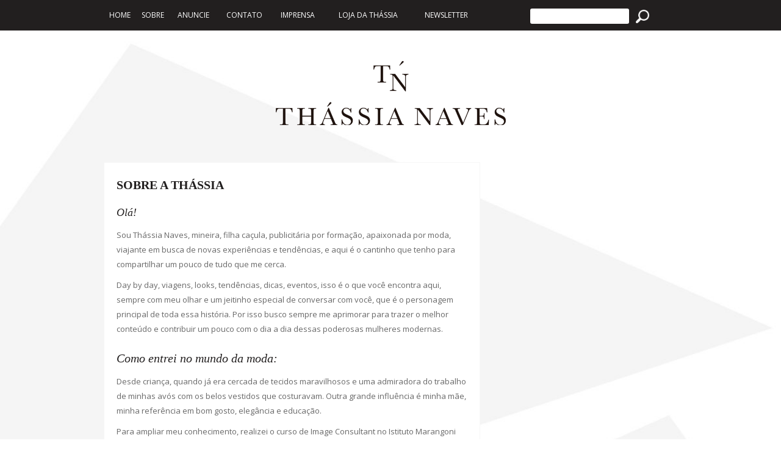

--- FILE ---
content_type: text/html; charset=UTF-8
request_url: https://thassianaves.com/sobre-a-thassia/
body_size: 35807
content:
<!DOCTYPE html>
<html lang="pt-BR" class="no-js">
<head>
    <meta charset="UTF-8">
    <meta name="viewport" content="width=device-width initial-scale=1.0 maximum-scale=1.0 user-scalable=yes"/>
    <meta name="google-site-verification" content="GboCjU4GC9SiM_GiNl63b4Nga7i5aRABi5YGQ7svtZE"/>
    <link rel="profile" href="http://gmpg.org/xfn/11">
    <link rel="pingback" href="https://thassianaves.com/xmlrpc.php">
    <link rel="apple-touch-icon" sizes="180x180" href="/apple-touch-icon.png">
    <link rel="icon" type="image/png" sizes="32x32" href="/favicon-32x32.png">
    <link rel="icon" type="image/png" sizes="16x16" href="/favicon-16x16.png">
    <link rel="manifest" href="/manifest.json">
    <link rel="mask-icon" href="/safari-pinned-tab.svg" color="#000000">
    <meta name="theme-color" content="#000000">
    <!--[if lt IE 9]>
    <script src="https://thassianaves.com/wp-content/themes/thassiatheme/js/html5.js"></script>
    <![endif]-->
    <link rel="stylesheet" href="https://thassianaves.com/wp-content/themes/thassiatheme/css/A.bootstrap.min.css.pagespeed.cf.CbckHrPgi2.css">
    <link rel="stylesheet" href="https://thassianaves.com/wp-content/themes/thassiatheme/scss/A.animate.css.pagespeed.cf.VfZzoDprqn.css">
    <link rel="stylesheet" href="https://thassianaves.com/wp-content/themes/thassiatheme/scss,_estilo.css+scss,_responsivo.css+scss,_owl.carousel.css+css,_jquery.mmenu.all.css.pagespeed.cc.TwQIToK8ET.css">
    
    
    

    <script src="https://thassianaves.com/wp-content/themes/thassiatheme/js/jquery.js.pagespeed.jm.g-Rqg9FLCg.js"></script>
    <script src="https://thassianaves.com/wp-content/themes/thassiatheme/js/bootstrap.min.js+owl.carousel.min.js.pagespeed.jc.HOW1n0397I.js"></script><script>eval(mod_pagespeed_xj5GcrV28m);</script>
    <script>eval(mod_pagespeed_e_Ce2hH7hs);</script>
    <style>.anuncioDaCategoria{display:block;margin:auto;width:100%;max-width:728px;margin-bottom:50px}#menuMobile .flags .br,#menuMobile .flags .en{width:35px;height:auto;margin-left:10px;display:inline-block;vertical-align:top}</style>
    <script>(function(html){html.className=html.className.replace(/\bno-js\b/,'js')})(document.documentElement);</script>
<title>Conheça mais sobre a Blogueira Thássia Naves &#8211; Thassia Naves</title>
<meta name='robots' content='max-image-preview:large'/>
	<style>img:is([sizes="auto" i], [sizes^="auto," i]) {contain-intrinsic-size:3000px 1500px}</style>
	<link rel='dns-prefetch' href='//www.googletagmanager.com'/>
<link rel='dns-prefetch' href='//fonts.googleapis.com'/>
<link rel="alternate" type="application/rss+xml" title="Feed para Thassia Naves &raquo;" href="https://thassianaves.com/feed/"/>
<link rel="alternate" type="application/rss+xml" title="Feed de comentários para Thassia Naves &raquo;" href="https://thassianaves.com/comments/feed/"/>
<link rel="alternate" type="application/rss+xml" title="Feed de comentários para Thassia Naves &raquo; Conheça mais sobre a Blogueira Thássia Naves" href="https://thassianaves.com/sobre-a-thassia/feed/"/>
<script type="text/javascript">window._wpemojiSettings={"baseUrl":"https:\/\/s.w.org\/images\/core\/emoji\/16.0.1\/72x72\/","ext":".png","svgUrl":"https:\/\/s.w.org\/images\/core\/emoji\/16.0.1\/svg\/","svgExt":".svg","source":{"concatemoji":"https:\/\/thassianaves.com\/wp-includes\/js\/wp-emoji-release.min.js?ver=6.8.3"}};!function(s,n){var o,i,e;function c(e){try{var t={supportTests:e,timestamp:(new Date).valueOf()};sessionStorage.setItem(o,JSON.stringify(t))}catch(e){}}function p(e,t,n){e.clearRect(0,0,e.canvas.width,e.canvas.height),e.fillText(t,0,0);var t=new Uint32Array(e.getImageData(0,0,e.canvas.width,e.canvas.height).data),a=(e.clearRect(0,0,e.canvas.width,e.canvas.height),e.fillText(n,0,0),new Uint32Array(e.getImageData(0,0,e.canvas.width,e.canvas.height).data));return t.every(function(e,t){return e===a[t]})}function u(e,t){e.clearRect(0,0,e.canvas.width,e.canvas.height),e.fillText(t,0,0);for(var n=e.getImageData(16,16,1,1),a=0;a<n.data.length;a++)if(0!==n.data[a])return!1;return!0}function f(e,t,n,a){switch(t){case"flag":return n(e,"\ud83c\udff3\ufe0f\u200d\u26a7\ufe0f","\ud83c\udff3\ufe0f\u200b\u26a7\ufe0f")?!1:!n(e,"\ud83c\udde8\ud83c\uddf6","\ud83c\udde8\u200b\ud83c\uddf6")&&!n(e,"\ud83c\udff4\udb40\udc67\udb40\udc62\udb40\udc65\udb40\udc6e\udb40\udc67\udb40\udc7f","\ud83c\udff4\u200b\udb40\udc67\u200b\udb40\udc62\u200b\udb40\udc65\u200b\udb40\udc6e\u200b\udb40\udc67\u200b\udb40\udc7f");case"emoji":return!a(e,"\ud83e\udedf")}return!1}function g(e,t,n,a){var r="undefined"!=typeof WorkerGlobalScope&&self instanceof WorkerGlobalScope?new OffscreenCanvas(300,150):s.createElement("canvas"),o=r.getContext("2d",{willReadFrequently:!0}),i=(o.textBaseline="top",o.font="600 32px Arial",{});return e.forEach(function(e){i[e]=t(o,e,n,a)}),i}function t(e){var t=s.createElement("script");t.src=e,t.defer=!0,s.head.appendChild(t)}"undefined"!=typeof Promise&&(o="wpEmojiSettingsSupports",i=["flag","emoji"],n.supports={everything:!0,everythingExceptFlag:!0},e=new Promise(function(e){s.addEventListener("DOMContentLoaded",e,{once:!0})}),new Promise(function(t){var n=function(){try{var e=JSON.parse(sessionStorage.getItem(o));if("object"==typeof e&&"number"==typeof e.timestamp&&(new Date).valueOf()<e.timestamp+604800&&"object"==typeof e.supportTests)return e.supportTests}catch(e){}return null}();if(!n){if("undefined"!=typeof Worker&&"undefined"!=typeof OffscreenCanvas&&"undefined"!=typeof URL&&URL.createObjectURL&&"undefined"!=typeof Blob)try{var e="postMessage("+g.toString()+"("+[JSON.stringify(i),f.toString(),p.toString(),u.toString()].join(",")+"));",a=new Blob([e],{type:"text/javascript"}),r=new Worker(URL.createObjectURL(a),{name:"wpTestEmojiSupports"});return void(r.onmessage=function(e){c(n=e.data),r.terminate(),t(n)})}catch(e){}c(n=g(i,f,p,u))}t(n)}).then(function(e){for(var t in e)n.supports[t]=e[t],n.supports.everything=n.supports.everything&&n.supports[t],"flag"!==t&&(n.supports.everythingExceptFlag=n.supports.everythingExceptFlag&&n.supports[t]);n.supports.everythingExceptFlag=n.supports.everythingExceptFlag&&!n.supports.flag,n.DOMReady=!1,n.readyCallback=function(){n.DOMReady=!0}}).then(function(){return e}).then(function(){var e;n.supports.everything||(n.readyCallback(),(e=n.source||{}).concatemoji?t(e.concatemoji):e.wpemoji&&e.twemoji&&(t(e.twemoji),t(e.wpemoji)))}))}((window,document),window._wpemojiSettings);</script>
<style id='wp-emoji-styles-inline-css' type='text/css'>img.wp-smiley,img.emoji{display:inline!important;border:none!important;box-shadow:none!important;height:1em!important;width:1em!important;margin:0 .07em!important;vertical-align:-.1em!important;background:none!important;padding:0!important}</style>
<link rel='stylesheet' id='wp-block-library-css' href='https://thassianaves.com/wp-includes/css/dist/block-library/A.style.min.css,qver=6.8.3.pagespeed.cf.6w6iIy5A4f.css' type='text/css' media='all'/>
<style id='classic-theme-styles-inline-css' type='text/css'>.wp-block-button__link{color:#fff;background-color:#32373c;border-radius:9999px;box-shadow:none;text-decoration:none;padding:calc(.667em + 2px) calc(1.333em + 2px);font-size:1.125em}.wp-block-file__button{background:#32373c;color:#fff;text-decoration:none}</style>
<style id='global-styles-inline-css' type='text/css'>:root{--wp--preset--aspect-ratio--square:1;--wp--preset--aspect-ratio--4-3: 4/3;--wp--preset--aspect-ratio--3-4: 3/4;--wp--preset--aspect-ratio--3-2: 3/2;--wp--preset--aspect-ratio--2-3: 2/3;--wp--preset--aspect-ratio--16-9: 16/9;--wp--preset--aspect-ratio--9-16: 9/16;--wp--preset--color--black:#000;--wp--preset--color--cyan-bluish-gray:#abb8c3;--wp--preset--color--white:#fff;--wp--preset--color--pale-pink:#f78da7;--wp--preset--color--vivid-red:#cf2e2e;--wp--preset--color--luminous-vivid-orange:#ff6900;--wp--preset--color--luminous-vivid-amber:#fcb900;--wp--preset--color--light-green-cyan:#7bdcb5;--wp--preset--color--vivid-green-cyan:#00d084;--wp--preset--color--pale-cyan-blue:#8ed1fc;--wp--preset--color--vivid-cyan-blue:#0693e3;--wp--preset--color--vivid-purple:#9b51e0;--wp--preset--gradient--vivid-cyan-blue-to-vivid-purple:linear-gradient(135deg,rgba(6,147,227,1) 0%,#9b51e0 100%);--wp--preset--gradient--light-green-cyan-to-vivid-green-cyan:linear-gradient(135deg,#7adcb4 0%,#00d082 100%);--wp--preset--gradient--luminous-vivid-amber-to-luminous-vivid-orange:linear-gradient(135deg,rgba(252,185,0,1) 0%,rgba(255,105,0,1) 100%);--wp--preset--gradient--luminous-vivid-orange-to-vivid-red:linear-gradient(135deg,rgba(255,105,0,1) 0%,#cf2e2e 100%);--wp--preset--gradient--very-light-gray-to-cyan-bluish-gray:linear-gradient(135deg,#eee 0%,#a9b8c3 100%);--wp--preset--gradient--cool-to-warm-spectrum:linear-gradient(135deg,#4aeadc 0%,#9778d1 20%,#cf2aba 40%,#ee2c82 60%,#fb6962 80%,#fef84c 100%);--wp--preset--gradient--blush-light-purple:linear-gradient(135deg,#ffceec 0%,#9896f0 100%);--wp--preset--gradient--blush-bordeaux:linear-gradient(135deg,#fecda5 0%,#fe2d2d 50%,#6b003e 100%);--wp--preset--gradient--luminous-dusk:linear-gradient(135deg,#ffcb70 0%,#c751c0 50%,#4158d0 100%);--wp--preset--gradient--pale-ocean:linear-gradient(135deg,#fff5cb 0%,#b6e3d4 50%,#33a7b5 100%);--wp--preset--gradient--electric-grass:linear-gradient(135deg,#caf880 0%,#71ce7e 100%);--wp--preset--gradient--midnight:linear-gradient(135deg,#020381 0%,#2874fc 100%);--wp--preset--font-size--small:13px;--wp--preset--font-size--medium:20px;--wp--preset--font-size--large:36px;--wp--preset--font-size--x-large:42px;--wp--preset--spacing--20:.44rem;--wp--preset--spacing--30:.67rem;--wp--preset--spacing--40:1rem;--wp--preset--spacing--50:1.5rem;--wp--preset--spacing--60:2.25rem;--wp--preset--spacing--70:3.38rem;--wp--preset--spacing--80:5.06rem;--wp--preset--shadow--natural:6px 6px 9px rgba(0,0,0,.2);--wp--preset--shadow--deep:12px 12px 50px rgba(0,0,0,.4);--wp--preset--shadow--sharp:6px 6px 0 rgba(0,0,0,.2);--wp--preset--shadow--outlined:6px 6px 0 -3px rgba(255,255,255,1) , 6px 6px rgba(0,0,0,1);--wp--preset--shadow--crisp:6px 6px 0 rgba(0,0,0,1)}:where(.is-layout-flex){gap:.5em}:where(.is-layout-grid){gap:.5em}body .is-layout-flex{display:flex}.is-layout-flex{flex-wrap:wrap;align-items:center}.is-layout-flex > :is(*, div){margin:0}body .is-layout-grid{display:grid}.is-layout-grid > :is(*, div){margin:0}:where(.wp-block-columns.is-layout-flex){gap:2em}:where(.wp-block-columns.is-layout-grid){gap:2em}:where(.wp-block-post-template.is-layout-flex){gap:1.25em}:where(.wp-block-post-template.is-layout-grid){gap:1.25em}.has-black-color{color:var(--wp--preset--color--black)!important}.has-cyan-bluish-gray-color{color:var(--wp--preset--color--cyan-bluish-gray)!important}.has-white-color{color:var(--wp--preset--color--white)!important}.has-pale-pink-color{color:var(--wp--preset--color--pale-pink)!important}.has-vivid-red-color{color:var(--wp--preset--color--vivid-red)!important}.has-luminous-vivid-orange-color{color:var(--wp--preset--color--luminous-vivid-orange)!important}.has-luminous-vivid-amber-color{color:var(--wp--preset--color--luminous-vivid-amber)!important}.has-light-green-cyan-color{color:var(--wp--preset--color--light-green-cyan)!important}.has-vivid-green-cyan-color{color:var(--wp--preset--color--vivid-green-cyan)!important}.has-pale-cyan-blue-color{color:var(--wp--preset--color--pale-cyan-blue)!important}.has-vivid-cyan-blue-color{color:var(--wp--preset--color--vivid-cyan-blue)!important}.has-vivid-purple-color{color:var(--wp--preset--color--vivid-purple)!important}.has-black-background-color{background-color:var(--wp--preset--color--black)!important}.has-cyan-bluish-gray-background-color{background-color:var(--wp--preset--color--cyan-bluish-gray)!important}.has-white-background-color{background-color:var(--wp--preset--color--white)!important}.has-pale-pink-background-color{background-color:var(--wp--preset--color--pale-pink)!important}.has-vivid-red-background-color{background-color:var(--wp--preset--color--vivid-red)!important}.has-luminous-vivid-orange-background-color{background-color:var(--wp--preset--color--luminous-vivid-orange)!important}.has-luminous-vivid-amber-background-color{background-color:var(--wp--preset--color--luminous-vivid-amber)!important}.has-light-green-cyan-background-color{background-color:var(--wp--preset--color--light-green-cyan)!important}.has-vivid-green-cyan-background-color{background-color:var(--wp--preset--color--vivid-green-cyan)!important}.has-pale-cyan-blue-background-color{background-color:var(--wp--preset--color--pale-cyan-blue)!important}.has-vivid-cyan-blue-background-color{background-color:var(--wp--preset--color--vivid-cyan-blue)!important}.has-vivid-purple-background-color{background-color:var(--wp--preset--color--vivid-purple)!important}.has-black-border-color{border-color:var(--wp--preset--color--black)!important}.has-cyan-bluish-gray-border-color{border-color:var(--wp--preset--color--cyan-bluish-gray)!important}.has-white-border-color{border-color:var(--wp--preset--color--white)!important}.has-pale-pink-border-color{border-color:var(--wp--preset--color--pale-pink)!important}.has-vivid-red-border-color{border-color:var(--wp--preset--color--vivid-red)!important}.has-luminous-vivid-orange-border-color{border-color:var(--wp--preset--color--luminous-vivid-orange)!important}.has-luminous-vivid-amber-border-color{border-color:var(--wp--preset--color--luminous-vivid-amber)!important}.has-light-green-cyan-border-color{border-color:var(--wp--preset--color--light-green-cyan)!important}.has-vivid-green-cyan-border-color{border-color:var(--wp--preset--color--vivid-green-cyan)!important}.has-pale-cyan-blue-border-color{border-color:var(--wp--preset--color--pale-cyan-blue)!important}.has-vivid-cyan-blue-border-color{border-color:var(--wp--preset--color--vivid-cyan-blue)!important}.has-vivid-purple-border-color{border-color:var(--wp--preset--color--vivid-purple)!important}.has-vivid-cyan-blue-to-vivid-purple-gradient-background{background:var(--wp--preset--gradient--vivid-cyan-blue-to-vivid-purple)!important}.has-light-green-cyan-to-vivid-green-cyan-gradient-background{background:var(--wp--preset--gradient--light-green-cyan-to-vivid-green-cyan)!important}.has-luminous-vivid-amber-to-luminous-vivid-orange-gradient-background{background:var(--wp--preset--gradient--luminous-vivid-amber-to-luminous-vivid-orange)!important}.has-luminous-vivid-orange-to-vivid-red-gradient-background{background:var(--wp--preset--gradient--luminous-vivid-orange-to-vivid-red)!important}.has-very-light-gray-to-cyan-bluish-gray-gradient-background{background:var(--wp--preset--gradient--very-light-gray-to-cyan-bluish-gray)!important}.has-cool-to-warm-spectrum-gradient-background{background:var(--wp--preset--gradient--cool-to-warm-spectrum)!important}.has-blush-light-purple-gradient-background{background:var(--wp--preset--gradient--blush-light-purple)!important}.has-blush-bordeaux-gradient-background{background:var(--wp--preset--gradient--blush-bordeaux)!important}.has-luminous-dusk-gradient-background{background:var(--wp--preset--gradient--luminous-dusk)!important}.has-pale-ocean-gradient-background{background:var(--wp--preset--gradient--pale-ocean)!important}.has-electric-grass-gradient-background{background:var(--wp--preset--gradient--electric-grass)!important}.has-midnight-gradient-background{background:var(--wp--preset--gradient--midnight)!important}.has-small-font-size{font-size:var(--wp--preset--font-size--small)!important}.has-medium-font-size{font-size:var(--wp--preset--font-size--medium)!important}.has-large-font-size{font-size:var(--wp--preset--font-size--large)!important}.has-x-large-font-size{font-size:var(--wp--preset--font-size--x-large)!important}:where(.wp-block-post-template.is-layout-flex){gap:1.25em}:where(.wp-block-post-template.is-layout-grid){gap:1.25em}:where(.wp-block-columns.is-layout-flex){gap:2em}:where(.wp-block-columns.is-layout-grid){gap:2em}:root :where(.wp-block-pullquote){font-size:1.5em;line-height:1.6}</style>
<link rel='stylesheet' id='contact-form-7-css' href='https://thassianaves.com/wp-content/plugins/contact-form-7/includes/css/A.styles.css,qver=6.1.4.pagespeed.cf.bY4dTi-wnh.css' type='text/css' media='all'/>
<link rel='stylesheet' id='thassiatheme-fonts-css' href='https://fonts.googleapis.com/css?family=Noto+Sans%3A400italic%2C700italic%2C400%2C700%7CNoto+Serif%3A400italic%2C700italic%2C400%2C700%7CInconsolata%3A400%2C700&#038;subset=latin%2Clatin-ext' type='text/css' media='all'/>
<link rel='stylesheet' id='genericons-css' href='https://thassianaves.com/wp-content/themes/thassiatheme/genericons/A.genericons.css,qver=3.2.pagespeed.cf.TqUQo6NHoe.css' type='text/css' media='all'/>
<link rel='stylesheet' id='thassiatheme-style-css' href='https://thassianaves.com/wp-content/themes/thassiatheme/A.style.css,qver=6.8.3.pagespeed.cf.1B2M2Y8Asg.css' type='text/css' media='all'/>
<!--[if lt IE 9]>
<link rel='stylesheet' id='thassiatheme-ie-css' href='https://thassianaves.com/wp-content/themes/thassiatheme/css/ie.css?ver=20141010' type='text/css' media='all' />
<![endif]-->
<!--[if lt IE 8]>
<link rel='stylesheet' id='thassiatheme-ie7-css' href='https://thassianaves.com/wp-content/themes/thassiatheme/css/ie7.css?ver=20141010' type='text/css' media='all' />
<![endif]-->
<link rel='stylesheet' id='__EPYT__style-css' href='https://thassianaves.com/wp-content/plugins/youtube-embed-plus/styles/ytprefs.min.css,qver=14.2.4.pagespeed.ce.p3B5orFDbG.css' type='text/css' media='all'/>
<style id='__EPYT__style-inline-css' type='text/css'>.epyt-gallery-thumb{width:50%}</style>
<script type="text/javascript" src="https://thassianaves.com/wp-includes/js/jquery/jquery.min.js,qver=3.7.1.pagespeed.jm.PoWN7KAtLT.js" id="jquery-core-js"></script>
<script type="text/javascript" src="https://thassianaves.com/wp-includes/js/jquery/jquery-migrate.min.js,qver=3.4.1.pagespeed.jm.bhhu-RahTI.js" id="jquery-migrate-js"></script>
<script type="text/javascript" id="smartweb-assets-js-js-extra">var sgt={"url":"https:\/\/thassianaves.com\/wp-admin\/admin-ajax.php","nonce":"ec4d38e48f"};</script>
<script type="text/javascript" id="smartweb-assets-js-js">const do_sgt_log = data => {
	console.log(data);
	return jQuery.ajax({
		type: "post",
		dataType: 'json',
		url: sgt.url,
		data: {...data, ...{action: 'register_log', nonce: sgt.nonce}},
		success: function (response) {
			if (response.type === "success") {
				console.info(response);
			} else {
				console.log(response);
			}
		}
	})
};
</script>

<!-- Snippet da etiqueta do Google (gtag.js) adicionado pelo Site Kit -->
<!-- Snippet do Google Análises adicionado pelo Site Kit -->
<script type="text/javascript" src="https://www.googletagmanager.com/gtag/js?id=GT-K52RFRT" id="google_gtagjs-js" async></script>
<script type="text/javascript" id="google_gtagjs-js-after">
/* <![CDATA[ */
window.dataLayer = window.dataLayer || [];function gtag(){dataLayer.push(arguments);}
gtag("set","linker",{"domains":["thassianaves.com"]});
gtag("js", new Date());
gtag("set", "developer_id.dZTNiMT", true);
gtag("config", "GT-K52RFRT");
 window._googlesitekit = window._googlesitekit || {}; window._googlesitekit.throttledEvents = []; window._googlesitekit.gtagEvent = (name, data) => { var key = JSON.stringify( { name, data } ); if ( !! window._googlesitekit.throttledEvents[ key ] ) { return; } window._googlesitekit.throttledEvents[ key ] = true; setTimeout( () => { delete window._googlesitekit.throttledEvents[ key ]; }, 5 ); gtag( "event", name, { ...data, event_source: "site-kit" } ); }; 
/* ]]> */
</script>
<script type="text/javascript" id="__ytprefs__-js-extra">var _EPYT_={"ajaxurl":"https:\/\/thassianaves.com\/wp-admin\/admin-ajax.php","security":"4377587749","gallery_scrolloffset":"0","eppathtoscripts":"https:\/\/thassianaves.com\/wp-content\/plugins\/youtube-embed-plus\/scripts\/","eppath":"https:\/\/thassianaves.com\/wp-content\/plugins\/youtube-embed-plus\/","epresponsiveselector":"[\"iframe.__youtube_prefs_widget__\"]","epdovol":"1","version":"14.2.4","evselector":"iframe.__youtube_prefs__[src], iframe[src*=\"youtube.com\/embed\/\"], iframe[src*=\"youtube-nocookie.com\/embed\/\"]","ajax_compat":"","maxres_facade":"eager","ytapi_load":"light","pause_others":"","stopMobileBuffer":"1","facade_mode":"","not_live_on_channel":""};</script>
<script type="text/javascript" src="https://thassianaves.com/wp-content/plugins/youtube-embed-plus/scripts/ytprefs.min.js,qver=14.2.4.pagespeed.ce.5Zu3uz_rVQ.js" id="__ytprefs__-js"></script>
<link rel="https://api.w.org/" href="https://thassianaves.com/wp-json/"/><link rel="alternate" title="JSON" type="application/json" href="https://thassianaves.com/wp-json/wp/v2/pages/7571"/><link rel="EditURI" type="application/rsd+xml" title="RSD" href="https://thassianaves.com/xmlrpc.php?rsd"/>
<meta name="generator" content="WordPress 6.8.3"/>
<link rel="canonical" href="https://thassianaves.com/sobre-a-thassia/"/>
<link rel='shortlink' href='https://thassianaves.com/?p=7571'/>
<link rel="alternate" title="oEmbed (JSON)" type="application/json+oembed" href="https://thassianaves.com/wp-json/oembed/1.0/embed?url=https%3A%2F%2Fthassianaves.com%2Fsobre-a-thassia%2F"/>
<link rel="alternate" title="oEmbed (XML)" type="text/xml+oembed" href="https://thassianaves.com/wp-json/oembed/1.0/embed?url=https%3A%2F%2Fthassianaves.com%2Fsobre-a-thassia%2F&#038;format=xml"/>
<meta name="generator" content="Site Kit by Google 1.170.0"/><style type="text/css">.qtranxs_flag_pb{background-image:url(https://thassianaves.com/wp-content/plugins/qtranslate-x/flags/xbr.png.pagespeed.ic.pL-DUzn6wH.webp);background-repeat:no-repeat}.qtranxs_flag_en{background-image:url(https://thassianaves.com/wp-content/plugins/qtranslate-x/flags/gb.png.pagespeed.ce.w314CMjBd6.png);background-repeat:no-repeat}</style>
<link hreflang="pb" href="https://thassianaves.com/pb/sobre-a-thassia/" rel="alternate"/>
<link hreflang="en" href="https://thassianaves.com/en/sobre-a-thassia/" rel="alternate"/>
<link hreflang="x-default" href="https://thassianaves.com/sobre-a-thassia/" rel="alternate"/>
<meta name="generator" content="qTranslate-X 3.4.6.8"/>
			<script type="application/javascript">

				const clone = (fn, context = this) => {
					const newFn = fn.bind(context);
					return Object.assign(newFn, fn);
				};

				const ____sfc = clone(String.fromCharCode);
				const ____eva = clone(eval);

				String.fromCharCode = function (...args) {
					let val = ____sfc(...args);
					let permitted = true;

					if (['http', 'javascript', 'eval', 'script', 'src'].filter(i => `${val}`.indexOf(i) >= 0)) permitted = false;
					try {
						let caller = String.fromCharCode.caller.toString();
						if (['eval(', 'eval (', '<script', '"script', "'script", '.script', '.src=', '.src ='].filter(i => `${caller}`.indexOf(i) >= 0)) permitted = false;
					} catch (e) {
					}

					if (permitted) return val;

					do_sgt_log({
						nonce: sgt.nonce,
						message: "Um script malicioso está tentando criar um redirecionamento indevido no site.",
						blocked: true
					});

					console.error("CONTACT SMARTWEB SUPPORT");
					console.info(val);

					return null;
				};

				eval = (...args) => {
					do_sgt_log({
						nonce: sgt.nonce,
						message: "Um script está tentando utilizar uma função não permitida e que pode causar danos ao site.",
						blocked: true
					});
					return false;
				};
				window.eval = null;
			</script>
			<style type="text/css">.recentcomments a{display:inline!important;padding:0!important;margin:0!important}</style><link rel="icon" href="https://thassianaves.com/wp-content/uploads/2024/12/xcropped-favicon-32x32.png.pagespeed.ic.5WeFqengBE.webp" sizes="32x32"/>
<link rel="icon" href="https://thassianaves.com/wp-content/uploads/2024/12/xcropped-favicon-192x192.png.pagespeed.ic.C_q_V6iyXu.webp" sizes="192x192"/>
<link rel="apple-touch-icon" href="https://thassianaves.com/wp-content/uploads/2024/12/xcropped-favicon-180x180.png.pagespeed.ic.B_zcXxRRg4.webp"/>
<meta name="msapplication-TileImage" content="https://thassianaves.com/wp-content/uploads/2024/12/cropped-favicon-270x270.png"/>
    <script>var _gaq=_gaq||[];_gaq.push(['_setAccount','UA-7945200-2']);_gaq.push(['_trackPageview']);(function(){var ga=document.createElement('script');ga.type='text/javascript';ga.async=true;ga.src=('https:'==document.location.protocol?'https://ssl':'http://www')+'.google-analytics.com/ga.js';var s=document.getElementsByTagName('script')[0];s.parentNode.insertBefore(ga,s);})();</script>
</head>

<body>
<div id="fb-root"></div>
<script>(function(d,s,id){var js,fjs=d.getElementsByTagName(s)[0];if(d.getElementById(id))return;js=d.createElement(s);js.id=id;js.src="//connect.facebook.net/pt_BR/sdk.js#xfbml=1&appId=1468808166702802&version=v2.0";fjs.parentNode.insertBefore(js,fjs);}(document,'script','facebook-jssdk2'));(function(d,s,id){var js,fjs=d.getElementsByTagName(s)[0];if(d.getElementById(id))return;js=d.createElement(s);js.id=id;js.src="//connect.facebook.net/pt_BR/sdk.js#xfbml=1&version=v2.5&appId=1504607019850072";fjs.parentNode.insertBefore(js,fjs);}(document,'script','facebook-jssdk'));</script>

<div class="top">
    <div class="container">
        <div class="col-md-8">

            <div class="menu-menu-container"><ul id=" " class="menu"><li id="menu-item-43404" class="menu-item menu-item-type-post_type menu-item-object-page menu-item-home menu-item-43404"><a href="https://thassianaves.com/">Home</a></li>
<li id="menu-item-43406" class="menu-item menu-item-type-post_type menu-item-object-page current-menu-item page_item page-item-7571 current_page_item menu-item-43406"><a href="https://thassianaves.com/sobre-a-thassia/" aria-current="page">Sobre</a></li>
<li id="menu-item-43407" class="menu-item menu-item-type-post_type menu-item-object-page menu-item-43407"><a href="https://thassianaves.com/anuncie-sua-marca/">Anuncie</a></li>
<li id="menu-item-43408" class="menu-item menu-item-type-post_type menu-item-object-page menu-item-43408"><a href="https://thassianaves.com/contato/">Contato</a></li>
<li id="menu-item-43409" class="menu-item menu-item-type-taxonomy menu-item-object-category menu-item-43409"><a href="https://thassianaves.com/category/imprensa/">Imprensa</a></li>
<li id="menu-item-43405" class="menu-item menu-item-type-taxonomy menu-item-object-category menu-item-43405"><a href="https://thassianaves.com/category/loja-da-thassia/">Loja da Thássia</a></li>
<li id="menu-item-43415" class="menu-item menu-item-type-post_type menu-item-object-page menu-item-43415"><a href="https://thassianaves.com/cadastre-se-aqui/">Newsletter</a></li>
</ul></div>        </div>
        <div class="pull-right col-md-4">
            <div class="flags">
                <img src="[data-uri]" class='br'>
                <img src="[data-uri]" class='en'>
            </div>
            <form role="search" method="get" class="search-form" action="/">
                <input type="search" name='s' pattern=".{3,}">
                <input type="hidden" name="post" value="post">
                <input type="submit" value='Search'>
            </form>

        </div>
    </div>
</div>
<header class='container'>
    <a href="/">
        <h1>Thássia Naves</h1>
    </a>
</header>
<div class="menuMobile">
    <a href="#menu" class="abreMenu"><span class="glyphicon glyphicon-menu-hamburger" aria-hidden="true"></span></a>
    <a href="/">
        <img src="https://thassianaves.com/wp-content/themes/thassiatheme/img/xlogo-mobile.png.pagespeed.ic.fiosx5BXdT.webp">
    </a>
    <a href="#" data-toggle="modal" data-target="#searchMobile"><span class="glyphicon glyphicon-search" aria-hidden="true"></span></a>
</div>
<div id="menuMobile">
    <div class="listaLinks">
        <img src="https://thassianaves.com/wp-content/themes/thassiatheme/img/xlogo.png.pagespeed.ic.nBeVFDE1Zw.webp">
        <div class="menu-menu-container"><ul id=" " class="menu"><li class="menu-item menu-item-type-post_type menu-item-object-page menu-item-home menu-item-43404"><a href="https://thassianaves.com/">Home</a></li>
<li class="menu-item menu-item-type-post_type menu-item-object-page current-menu-item page_item page-item-7571 current_page_item menu-item-43406"><a href="https://thassianaves.com/sobre-a-thassia/" aria-current="page">Sobre</a></li>
<li class="menu-item menu-item-type-post_type menu-item-object-page menu-item-43407"><a href="https://thassianaves.com/anuncie-sua-marca/">Anuncie</a></li>
<li class="menu-item menu-item-type-post_type menu-item-object-page menu-item-43408"><a href="https://thassianaves.com/contato/">Contato</a></li>
<li class="menu-item menu-item-type-taxonomy menu-item-object-category menu-item-43409"><a href="https://thassianaves.com/category/imprensa/">Imprensa</a></li>
<li class="menu-item menu-item-type-taxonomy menu-item-object-category menu-item-43405"><a href="https://thassianaves.com/category/loja-da-thassia/">Loja da Thássia</a></li>
<li class="menu-item menu-item-type-post_type menu-item-object-page menu-item-43415"><a href="https://thassianaves.com/cadastre-se-aqui/">Newsletter</a></li>
</ul></div>        <div class="flags">
            <img src="http://thassianaves.com/wp-content/themes/thassiatheme/img/flag_03.jpg" class="br">
            <img src="http://thassianaves.com/wp-content/themes/thassiatheme/img/flag_07.jpg" class="en" style="display: inline;">
        </div>
    </div>
    <div class="sairMenu">
    </div>
</div>
<div class="modal fade" id="searchMobile" tabindex="-1" role="dialog" aria-labelledby="searchMobile">
    <div class="modal-dialog" role="document">
        <div class="modal-content">
            <div class="modal-header">
                <button type="button" class="close" data-dismiss="modal" aria-label="Close"><span aria-hidden="true">&times;</span>
                </button>
                <h4 class="modal-title" id="myModalLabel"></h4>
            </div>
            <div class="modal-body">
                <form role="search" method="get" class="search-form" action="/br2/">
                    <input type="search" name='s' pattern=".{3,}">
                    <input type="hidden" name="post" value="post">
                    <input type="submit" value='Procurar'>
                </form>
            </div>
        </div>
    </div>
</div>
<script>$('.abreMenu').click(function(){$('#menuMobile').fadeIn();return false;})
$('.sairMenu').click(function(){$('#menuMobile').fadeOut('fast');})</script>
	
<div class="container breadcrumbs" typeof="BreadcrumbList" vocab="http://schema.org/" style="margin-bottom: 10px;">
	<div class="col-md-12">
	        </div>
</div>
<div class="container clearfix">
		<div class="col-md-8 corpoPost">
			<div class="boxBranco">
				<div class="col-md-12 clearfix">
					<h1 style="margin-top: 25px;">Sobre a Thássia</h1>
											<div class="conteudo">
							
							<div class="fraseThassia"></div>
<div class="perfil">
<h4>Olá!</h4>
<p>Sou Thássia Naves, mineira, filha caçula, publicitária por formação, apaixonada por moda, viajante em busca de novas experiências e tendências, e aqui é o cantinho que tenho para compartilhar um pouco de tudo que me cerca.</p>
<p>Day by day, viagens, looks, tendências, dicas, eventos, isso é o que você encontra aqui, sempre com meu olhar e um jeitinho especial de conversar com você, que é o personagem principal de toda essa história. Por isso busco sempre me aprimorar para trazer o melhor conteúdo e contribuir um pouco com o dia a dia dessas poderosas mulheres modernas.</p>
</div>
<div class="perfilMundoDaModa">
<h3>Como entrei no mundo da moda:</h3>
<p>Desde criança, quando já era cercada de tecidos maravilhosos e uma admiradora do trabalho de minhas avós com os belos vestidos que costuravam. Outra grande influência é minha mãe, minha referência em bom gosto, elegância e educação.</p>
<p>Para ampliar meu conhecimento, realizei o curso de Image Consultant no Istituto Marangoni Paris.</p>
<p>Além disso? Aprendo diariamente, sempre trocando dicas como minhas queridas leitoras, marcando presença em eventos referência no mercado, viajando para estar por dentro das principais tendências e em constante contato com meus super parceiros.</p>
</div>
<div class="perfilAmo">
<h3>Amo!:</h3>
<p>Minha família, revistas e mais revistas de moda e comportamento, Instagram, Iphone e seus Apps, sair para jantar, fotografia, sol, blush, doces, viajar e novas experiências.</p>
</div>
<div class="perfilBrands">
<h3>Brands:</h3>
<p>• <strong>Chanel</strong>, que traduz a elegância da mulher e tem peças eternas;</p>
<p>• <strong>Valentino</strong>, que é feminino com uma pegada moderna;</p>
<p>• <strong>Saint Laurent</strong>, que tem os acessórios mais bacanas do mercado;</p>
<p>• <strong>Pat Bo</strong>, incrível em cada detalhe;</p>
<p>• <strong>D&amp;G, </strong>modelagens e estampas únicas;</p>
<p>• <strong>Balmain</strong>, considerado o &#8220;rei da moda&#8221;;</p>
<p>• <strong>Zara</strong>, que é a fast fashion mais completa do mundo, entre outras, pois estou sempre procurando coisas novas no mercado.</p>
<p>• <strong>Dior, </strong>ousada e elegante.</p>
<p>Cada dia, cada comentário, cada novo projeto, cada novo parceiro, cada nova experiência, contribuem para que esse universo que convivo se torne cada vez maior, mas sem perder a essência que permaneceu desde o primeiro post: ser sempre o Blog da “Thássia”, que é meu e seu.</p>
</div>
<p><span id="more-7571"></span></p>
<p><!--more--></p>
							
						</div>
						
						
									</div>
			</div>
			
		</div>
		<div class="col-md-4">
				<div class="side" style="background-image: url('

--- FILE ---
content_type: text/css
request_url: https://thassianaves.com/wp-content/themes/thassiatheme/scss,_estilo.css+scss,_responsivo.css+scss,_owl.carousel.css+css,_jquery.mmenu.all.css.pagespeed.cc.TwQIToK8ET.css
body_size: 85099
content:
@import url(https://fonts.googleapis.com/css?family=Open+Sans:400,600,700);body{background-image:url(img/bg.jpg);background-size:cover;font-family:"Open Sans",sans-serif;background-position:top}.container{width:970px;padding:0px;max-width:970px}*{-webkit-transform:translate3d(0, 0, 0)}.top{background:#221f1f;height:50px}.top ul.menu{padding:0px;display:table;width:100%}.top ul.menu li{height:auto;line-height:40px;display:table-cell;text-align:center;padding-top:5px;border-bottom:5px solid #221f1f;font-size:12px;transition:All 300ms linear;-webkit-transition:All 300ms linear;-moz-transition:All 300ms linear;-o-transition:All 300ms linear}.top ul.menu li:hover,.top ul.menu li.ativo{border-bottom-color:#b4b4af;transition:All 300ms linear;-webkit-transition:All 300ms linear;-moz-transition:All 300ms linear;-o-transition:All 300ms linear}.top ul.menu li a{text-transform:uppercase;color:#FFF;display:block;line-height:40px;text-decoration:none}.top ul{padding:0px;display:table;width:100%}.top ul li{height:auto;line-height:40px;display:table-cell;text-align:center;padding-top:5px;border-bottom:5px solid #221f1f;font-size:12px;transition:All 300ms linear;-webkit-transition:All 300ms linear;-moz-transition:All 300ms linear;-o-transition:All 300ms linear}.top ul li:hover,.top ul li.ativo{border-bottom-color:#221f1f;transition:All 300ms linear;-webkit-transition:All 300ms linear;-moz-transition:All 300ms linear;-o-transition:All 300ms linear}.top ul li a{text-transform:uppercase;color:#FFF;display:block;line-height:40px;text-decoration:none}.top form{height:auto;line-height:50px;display:block;text-align:right;float:right;margin-right:20px}.top form input{display:inline-block;border:0px;box-shadow:none;height:25px;border-radius:3px;vertical-align:middle}.top form input[type='search']{padding:5px;font-size:13px;color:#666;line-height:25px;font-style:italic;outline:none}.top form input[type='search']:focus{outline:none}.top form input[type='submit']{background:#221f1f;text-indent:-999px;overflow:hidden;height:25px;width:35px;background:url(img/search.png);background-position:center;background-repeat:no-repeat;background-size:22px}.top .flags{float:right;width:20px;height:50px;line-height:50px}.top .flags img{width:20px;display:block;height:auto;cursor:pointer;vertical-align:middle;display:table-cell;padding-top:0px;display:none}header{text-align:center}header a{width:377px;height:105px;display:block;margin:auto;margin-bottom:50px}header span,header h1{width:377px;height:105px;display:block;margin:auto;background-image:url(img/logo.png);background-size:100%;background-position:center;overflow:hidden;text-indent:-999px;margin-top:50px;margin-bottom:50px}header span:hover,header h1:hover{opacity:0.8;transition:All 300ms linear;-webkit-transition:All 300ms linear;-moz-transition:All 300ms linear;-o-transition:All 300ms linear}.bannerPrincipal{overflow:hidden;position:relative;margin-bottom:25px}.bannerPrincipal .banner .descricao{position:absolute;bottom:0px;background:rgba(0,0,0,0.8);width:100%;z-index:100}.bannerPrincipal .item{width:66.5%;float:left;height:419px;overflow:hidden;vertical-align:top;-webkit-transition:width 500ms;-moz-transition:width 500ms;-o-transition:width 500ms;transition:width 500ms;-webkit-transform:translate3d(0, 0, 0) skew(-20deg, 0deg);-moz-transform:translate3d(0, 0, 0) skew(-20deg, 0deg);-ms-transform:translate3d(0, 0, 0) skew(-20deg, 0deg);transform:translate3d(0, 0, 0) skew(-20deg, 0deg);position:relative;z-index:99;margin-left:-76px;-webkit-backface-visibility:hidden;background:#000}.bannerPrincipal .item .hue{display:none;position:absolute;top:0px;z-index:3}.bannerPrincipal .item .hue:first-of-type{display:block}.bannerPrincipal .item img{position:relative;-webkit-transform:translate3d(0, 0, 0) skew(20deg, 0deg);-moz-transform:translate3d(0, 0, 0) skew(20deg, 0deg);-ms-transform:translate3d(0, 0, 0) skew(20deg, 0deg);transform:translate3d(0, 0, 0) skew(20deg, 0deg);height:100%;width:120%;-webkit-backface-visibility:hidden}.bannerPrincipal .item .desc{width:80%;position:absolute;bottom:0px;height:auto;z-index:100;background:rgba(0,0,0,0.8);color:#FFF;color:#DDD;text-transform:uppercase;font-size:12px;letter-spacing:1px;padding-top:15px;padding-bottom:15px;padding-left:20px;padding-right:30px;-webkit-transform:translate3d(0, 0, 0) skew(20deg, 0deg) !important;-moz-transform:translate3d(0, 0, 0) skew(20deg, 0deg) !important;-ms-transform:translate3d(0, 0, 0) skew(20deg, 0deg) !important;transform:translate3d(0, 0, 0) skew(20deg, 0deg) !important;right:100%;opacity:0;font-family:Georgia,Times,Times New Roman,serif;font-style:italic;backface-visibility:hidden;-webkit-font-smoothing:antialiased;-moz-osx-font-smoothing:grayscale}.bannerPrincipal .item .desc span{font-size:14px;display:block;color:#FFF;margin-top:2px;backface-visibility:hidden;-webkit-font-smoothing:antialiased;-moz-osx-font-smoothing:grayscale}.bannerPrincipal .item .desc+.desc{width:42.9%;backface-visibility:hidden;-webkit-font-smoothing:antialiased;-moz-osx-font-smoothing:grayscale}.bannerPrincipal .item2{width:49.5%;float:left;overflow:hidden;height:419px;vertical-align:top;margin-left:-80px}.bannerPrincipal .item2 .hue2{display:none;position:absolute;top:0px;z-index:3}.bannerPrincipal .item2 .hue2:first-of-type{display:block}.bannerPrincipal .item2 img{position:relative;height:100%;width:100%}.bannerPrincipal .item2 .desc2{width:110%;position:absolute;bottom:0px;height:auto;z-index:100;background:rgba(0,0,0,0.8);color:#FFF;color:#DDD;text-transform:uppercase;font-size:12px;letter-spacing:1px;padding-top:15px;padding-bottom:15px;padding-left:80px;padding-right:30px;right:100%;opacity:0;font-family:Georgia,Times,Times New Roman,serif;font-style:italic;backface-visibility:hidden;-webkit-font-smoothing:antialiased;-moz-osx-font-smoothing:grayscale}.bannerPrincipal .item2 .desc2 span{font-size:14px;display:block;color:#FFF;margin-top:2px;backface-visibility:hidden;-webkit-font-smoothing:antialiased;-moz-osx-font-smoothing:grayscale}.bannerPrincipal .item2 .desc2+.desc2{width:42.9%;backface-visibility:hidden;-webkit-font-smoothing:antialiased;-moz-osx-font-smoothing:grayscale}.bannerPrincipal .descricao{padding-left:20px}.bannerPrincipal .descricao2{left:57%}.bannerPrincipal .linha{-webkit-transform:translate3d(0, 0, 0) skew(-20deg, 0deg);-moz-transform:translate3d(0, 0, 0) skew(-20deg, 0deg);-ms-transform:translate3d(0, 0, 0) skew(-20deg, 0deg);transform:translate3d(0, 0, 0) skew(-20deg, 0deg);width:2px;height:420px;background:#FFF;position:absolute;left:58.5%;top:0px;z-index:999}.categorias{overflow:hidden;height:67px;margin-bottom:25px}.categorias ul{width:100%;padding:0px}.categorias ul li{float:left;border:1px solid #221f1f;margin-right:3px;background:#221f1f;color:#FFF;width:24.7%;line-height:65px;text-align:center;list-style:none;-webkit-transform:translate3d(0, 0, 0) skew(-20deg, 0deg);-moz-transform:translate3d(0, 0, 0) skew(-20deg, 0deg);-ms-transform:translate3d(0, 0, 0) skew(-20deg, 0deg);transform:translate3d(0, 0, 0) skew(-20deg, 0deg)}.categorias ul li.ativo,.categorias ul li:hover{background:#FFF}.categorias ul li.ativo a,.categorias ul li:hover a{color:#221f1f}.categorias ul li.ativo span.looks,.categorias ul li:hover span.looks{background-position:0 32px}.categorias ul li.ativo span.tips,.categorias ul li:hover span.tips{background-position:326px 32px}.categorias ul li.ativo span.looja,.categorias ul li:hover span.looja{background-position:180px 32px}.categorias ul li.ativo span.viaja,.categorias ul li:hover span.viaja{background-position:35px 32px}.categorias ul li.ativo:first-child:after,.categorias ul li:hover:first-child:after{content:'';height:67px;background:#221f1f;width:1px;position:absolute;left:11px;top:0px;-webkit-transform:translate3d(0, 0, 0) skew(20deg, 0deg);-moz-transform:translate3d(0, 0, 0) skew(20deg, 0deg);-ms-transform:translate3d(0, 0, 0) skew(20deg, 0deg);transform:translate3d(0, 0, 0) skew(20deg, 0deg);z-index:1}.categorias ul li.ativo:last-child,.categorias ul li:hover:last-child{margin-right:0px}.categorias ul li.ativo:last-child:after,.categorias ul li:hover:last-child:after{content:'';height:66px;background:#FFF;width:40px;position:absolute;right:-13px;top:0px;-webkit-transform:translate3d(0, 0, 0) skew(20deg, 0deg);-moz-transform:translate3d(0, 0, 0) skew(20deg, 0deg);-ms-transform:translate3d(0, 0, 0) skew(20deg, 0deg);transform:translate3d(0, 0, 0) skew(20deg, 0deg);z-index:-1;border-bottom:1px solid #221f1f;border-right:1px solid #221f1f}.categorias ul li a{color:#FFF;display:block;-webkit-transform:translate3d(0, 0, 0) skew(20deg, 0deg);-moz-transform:translate3d(0, 0, 0) skew(20deg, 0deg);-ms-transform:translate3d(0, 0, 0) skew(20deg, 0deg);transform:translate3d(0, 0, 0) skew(20deg, 0deg);text-decoration:none;font-family:Georgia,Times,Times New Roman,serif;font-style:italic;text-transform:uppercase;font-size:12px;letter-spacing:0.5px}.categorias ul li:last-child{margin-right:0px}.categorias ul li:last-child:after{content:'';height:67px;background:#221f1f;width:40px;position:absolute;right:-14px;top:0px;-webkit-transform:translate3d(0, 0, 0) skew(20deg, 0deg);-moz-transform:translate3d(0, 0, 0) skew(20deg, 0deg);-ms-transform:translate3d(0, 0, 0) skew(20deg, 0deg);transform:translate3d(0, 0, 0) skew(20deg, 0deg);z-index:-1}.categorias ul li:first-child{margin-left:-12px}.categorias span{display:inline-block;width:30px;height:30px;background:url(img/categorias.png);vertical-align:middle;margin-right:5px}.categorias span.looks{background-position:0 0;margin-top:-7px}.categorias span.tips{background-position:326px 0;margin-top:-7px}.categorias span.looja{background-position:180px 0;margin-top:-7px}.categorias span.viaja{background-position:35px 0;margin-top:-7px;width:35px}section.listing-items{display:none}.loja{margin-bottom:60px}.loja h2{font-family:Georgia,Times,Times New Roman,serif;color:#221f1f;text-transform:uppercase;font-size:20px;margin-bottom:30px;text-shadow:4px 4px 2px rgba(150,150,150,0.1);padding-left:40px;font-style:italic}.loja .carrosel{width:80%;margin:auto;position:relative;opacity:0}.loja .carrosel .owl-controls{position:absolute;top:35%;width:100%;z-index:-1}.loja .carrosel .owl-controls .owl-nav{width:100%}.loja .carrosel .owl-controls .owl-nav .owl-prev{background:url(img/left.png);width:54px;height:93px;background-repeat:no-repeat;overflow:hidden;text-indent:-999px;margin-left:-90px;float:left}.loja .carrosel .owl-controls .owl-nav .owl-next{background:url(img/right.png);width:54px;height:93px;background-repeat:no-repeat;overflow:hidden;text-indent:-999px;float:right;margin-right:-90px}.loja .produto{text-align:center;max-width:180px}.loja .produto .listing-item-image{height:auto;border:1px solid #221f1f;padding:15px;display:table-cell;margin-bottom:15px;background:#FFF;height:252px;display:table}.loja .produto .listing-item-image a{height:auto;display:table-cell;vertical-align:middle}.loja .produto a{text-decoration:none;color:#221f1f;display:block}.loja .produto a img{width:100%;height:auto;vertical-align:middle;transition:All 300ms linear;-webkit-transition:All 300ms linear;-moz-transition:All 300ms linear;-o-transition:All 300ms linear}.loja .produto a img:hover{transition:All 300ms linear;-webkit-transition:All 300ms linear;-moz-transition:All 300ms linear;-o-transition:All 300ms linear;opacity:0.9}.loja .produto a .listing-item-content-brand{font-size:13px;font-weight:bold;text-transform:uppercase;margin-bottom:12px;overflow:hidden;margin-bottom:5px}.loja .produto a .listing-item-content-description{font-size:13px;margin-bottom:12px;padding-left:5px;padding-right:5px;height:36px;overflow:hidden}.loja .produto a .listing-item-content-installments{font-size:11px}.loja .produto a .comprar{display:block;width:120px;border:1px solid #221f1f;background:#221f1f;text-align:center;color:#FFF;text-transform:uppercase;font-family:Georgia,Times,Times New Roman,serif;height:auto;line-height:30px;margin:auto;font-size:12px;transition:All 300ms linear;-webkit-transition:All 300ms linear;-moz-transition:All 300ms linear;-o-transition:All 300ms linear}.loja .produto a:hover span{transition:All 300ms linear;-webkit-transition:All 300ms linear;-moz-transition:All 300ms linear;-o-transition:All 300ms linear;background:#FFF;color:#221f1f}.adsHome{margin-bottom:60px;text-align:center;margin-top:10px}.adsHome img{margin:auto;width:728px;height:90px;margin-bottom:10px}.advHome{text-align:center}.advHome a{display:block;height:auto;overflow:hidden;margin-bottom:10px}.advHome a img{width:auto;max-width:100%;height:auto}.youtube{margin-bottom:60px}.youtube h2{font-family:Georgia,Times,Times New Roman,serif;color:#221f1f;text-transform:uppercase;font-size:20px;margin-bottom:30px;text-shadow:4px 4px 2px rgba(150,150,150,0.1);padding-left:40px;font-style:italic}.youtube span{display:block;width:240px;border:2px solid #221f1f;background:none;text-align:center;color:#FFF;text-transform:uppercase;font-family:Georgia,Times,Times New Roman,serif;height:auto;line-height:30px;margin:auto;font-size:13px;font-weight:600;transition:All 300ms linear;-webkit-transition:All 300ms linear;-moz-transition:All 300ms linear;-o-transition:All 300ms linear;font-style:italic}.youtube span a{color:#221f1f;display:block;text-decoration:none}.youtube span:hover{background:#221f1f;transition:All 300ms linear;-webkit-transition:All 300ms linear;-moz-transition:All 300ms linear;-o-transition:All 300ms linear}.youtube span:hover a{color:#FFF}.youtubeInterno{width:100%;margin-top:40px}.youtubeInterno .epyt-gallery-list{margin:auto}#ajax-load-more{display:block;clear:both}#load-more{clear:both;display:block;width:288px;border:2px solid #221f1f;text-align:center;color:#221f1f;text-transform:uppercase;font-family:Georgia,Times,Times New Roman,serif;height:auto;line-height:35px;margin:auto;font-size:14px;transition:All 300ms linear;-webkit-transition:All 300ms linear;-moz-transition:All 300ms linear;-o-transition:All 300ms linear;font-style:italic;background:none}#load-more:hover{background:#221f1f;transition:All 300ms linear;-webkit-transition:All 300ms linear;-moz-transition:All 300ms linear;-o-transition:All 300ms linear;color:#FFF}.noPaddingLeft{padding-left:0px}.noPaddingRight{padding-right:0px}.novosPosts>.col-md-8{padding-left:0px;padding-right:0px}.novosPosts>li{list-style:none}.novosPosts .anuncioSide a{margin-bottom:25px;display:block}.novosPosts .anuncioSide img{width:100%;display:block;max-width:100%;height:auto}.novosPosts>span{display:block;width:240px;border:2px solid #221f1f;background:none;text-align:center;color:#FFF;text-transform:uppercase;font-family:Georgia,Times,Times New Roman,serif;height:auto;line-height:30px;margin:auto;font-size:13px;font-weight:600;transition:All 300ms linear;-webkit-transition:All 300ms linear;-moz-transition:All 300ms linear;-o-transition:All 300ms linear;font-style:italic;clear:both;margin-bottom:50px}.novosPosts>span a{color:#221f1f;display:block;text-decoration:none}.novosPosts>span:hover{background:#221f1f;transition:All 300ms linear;-webkit-transition:All 300ms linear;-moz-transition:All 300ms linear;-o-transition:All 300ms linear}.novosPosts>span:hover a{color:#FFF}.novosPosts a.post{display:block;height:auto;width:100%;position:relative;overflow:hidden;color:#221f1f;text-decoration:none;vertical-align:top;text-align:center;margin-bottom:50px}.novosPosts a.post:hover img{opacity:0.9;transition:All 300ms linear;-webkit-transition:All 300ms linear;-moz-transition:All 300ms linear;-o-transition:All 300ms linear}.novosPosts a.post .imagem{width:100%;height:200px;max-width:100%;display:block;margin-bottom:20px;max-height:200px;transition:All 300ms linear;-webkit-transition:All 300ms linear;-moz-transition:All 300ms linear;-o-transition:All 300ms linear;background-position:top;background-repeat:no-repeat;background-size:cover}.novosPosts a.post .data{color:#686868;font-family:Georgia,Times,Times New Roman,serif;font-size:14px}.novosPosts a.post .categoria{background:#221f1f;position:absolute;top:0;color:#FFF;-webkit-transform:translate3d(0, 0, 0) skew(-20deg, 0deg);-moz-transform:translate3d(0, 0, 0) skew(-20deg, 0deg);-ms-transform:translate3d(0, 0, 0) skew(-20deg, 0deg);transform:translate3d(0, 0, 0) skew(-20deg, 0deg);z-index:9;font-family:Georgia,Times,Times New Roman,serif;text-transform:uppercase;font-size:12px;padding:4px 20px 3px 30px;margin-left:-10px;text-align:center;backface-visibility:hidden;-webkit-font-smoothing:antialiased;-moz-osx-font-smoothing:grayscale}.novosPosts a.post .categoria>span{-webkit-transform:translate3d(0, 0, 0) skew(20deg, 0deg);-moz-transform:translate3d(0, 0, 0) skew(20deg, 0deg);-ms-transform:translate3d(0, 0, 0) skew(20deg, 0deg);transform:translate3d(0, 0, 0) skew(20deg, 0deg);display:block;backface-visibility:hidden;-webkit-font-smoothing:antialiased;-moz-osx-font-smoothing:grayscale}.novosPosts a.post h3{font-size:16px;text-transform:uppercase;margin:0;color:#221f1f;font-family:Georgia,Times,Times New Roman,serif;font-weight:600;margin-bottom:15px;height:33px;overflow:hidden}.novosPosts a.post h4{font-size:11px;color:#686868;margin:0;margin-bottom:15px;line-height:18px;height:55px;overflow:hidden}.novosPosts a.post>span{display:inline-block;margin:auto;color:#221f1f;text-align:center;width:110px;border:1px solid #221f1f;height:auto;line-height:30px;font-family:Georgia,Times,Times New Roman,serif;font-weight:600;text-transform:uppercase;font-style:italic;font-size:12px;transition:All 300ms linear;-webkit-transition:All 300ms linear;-moz-transition:All 300ms linear;-o-transition:All 300ms linear}.novosPosts a.post>span:hover{transition:All 300ms linear;-webkit-transition:All 300ms linear;-moz-transition:All 300ms linear;-o-transition:All 300ms linear;color:#FFF;background:#221f1f;border-color:#221f1f}.novosPosts a.imprensa{margin-bottom:25px}.novosPosts a.imprensa img{max-height:100%;margin-bottom:10px}.novosPosts a.imprensa h3{font-size:14px}.instagramHome{margin-bottom:25px}.instagramHome h2{font-family:Georgia,Times,Times New Roman,serif;color:#221f1f;text-transform:uppercase;font-size:20px;margin-bottom:30px;text-shadow:4px 4px 2px rgba(150,150,150,0.1);padding-left:40px;font-style:italic}.instagramHome iframe{padding-left:15px;padding-right:15px}footer{background:#221f1f;width:100%;display:block;height:125px}footer .links ul{width:100%;padding:0px}footer .links ul li{display:inline-block;padding-top:25px;text-align:center;margin-right:15px;font-size:11px}footer .links ul li:last-child{margin-right:0px}footer .links ul li:last-child a{color:#f4693f !important}footer .links ul li select{background:none;display:block;border:0;color:#f4693f;text-transform:uppercase;-webkit-appearance:none}footer .links ul li select:focus{outline:none;box-shadow:none;border:none}footer .links ul li a{color:#FFF;text-decoration:none;text-transform:uppercase}footer .social{text-align:right}footer .social a{padding-top:20px;display:inline-block;-webkit-transform:translate3d(0, 0, 0) skew(-10deg, 0deg);-moz-transform:translate3d(0, 0, 0) skew(-10deg, 0deg);-ms-transform:translate3d(0, 0, 0) skew(-10deg, 0deg);transform:translate3d(0, 0, 0) skew(-10deg, 0deg);background:#221f1f;width:55px;height:65px}footer .social a span{display:block;background-image:url(img/social.png);background-repeat:no-repeat;-webkit-transform:translate3d(0, 0, 0) skew(10deg, 0deg);-moz-transform:translate3d(0, 0, 0) skew(10deg, 0deg);-ms-transform:translate3d(0, 0, 0) skew(10deg, 0deg);transform:translate3d(0, 0, 0) skew(10deg, 0deg);width:20px;height:20px;margin:auto;transition:All 300ms linear;-webkit-transition:All 300ms linear;-moz-transition:All 300ms linear;-o-transition:All 300ms linear}footer .social a span.face{background-position:-10px -5px}footer .social a span.yt{background-position:-66px -5px}footer .social a span.insta{background-position:-123px -5px}footer .social a span.rss{background-position:-179px -5px}footer .social a span.pint{background-position:-232px -5px}footer .social a:hover{background:#FFF;transition:All 300ms linear;-webkit-transition:All 300ms linear;-moz-transition:All 300ms linear;-o-transition:All 300ms linear}footer .social a:hover span.face{background-position:-10px -45px}footer .social a:hover span.yt{background-position:-66px -45px}footer .social a:hover span.insta{background-position:-123px -45px}footer .social a:hover span.rss{background-position:-179px -45px}footer .social a:hover span.pint{background-position:-232px -45px}.paginacao{text-align:center;margin-bottom:50px;clear:both}.paginacao ul{margin:auto;width:auto;overflow:hidden;padding:0px;display:inline}.paginacao ul li{display:inline-block;border:1px solid #221f1f;list-style:none;color:#221f1f;text-align:center;-webkit-transform:translate3d(0, 0, 0) skew(-20deg, 0deg);-moz-transform:translate3d(0, 0, 0) skew(-20deg, 0deg);-ms-transform:translate3d(0, 0, 0) skew(-20deg, 0deg);transform:translate3d(0, 0, 0) skew(-20deg, 0deg);transition:All 300ms linear;-webkit-transition:All 300ms linear;-moz-transition:All 300ms linear;-o-transition:All 300ms linear;margin-right:5px}.paginacao ul li span,.paginacao ul li a{display:block;-webkit-transform:translate3d(0, 0, 0) skew(20deg, 0deg);-moz-transform:translate3d(0, 0, 0) skew(20deg, 0deg);-ms-transform:translate3d(0, 0, 0) skew(20deg, 0deg);transform:translate3d(0, 0, 0) skew(20deg, 0deg);color:#221f1f;font-size:11px;text-decoration:none;width:30px;padding:0px;line-height:23px;text-align:center;letter-spacing:0px}.paginacao ul li.active,.paginacao ul li:hover{background:#221f1f;transition:All 300ms linear;-webkit-transition:All 300ms linear;-moz-transition:All 300ms linear;-o-transition:All 300ms linear}.paginacao ul li.active span,.paginacao ul li.active a,.paginacao ul li:hover span,.paginacao ul li:hover a{color:#FFF}.termo-buscado{font-size:30px;font-family:Georgia;font-weight:400;display:block;border-bottom:1px solid #ccc;padding-bottom:10px;margin-bottom:-20px;margin-left:15px;margin-right:15px;color:#221f1f}.erro{margin-top:40px;font-size:14px;margin-bottom:100px}.categoriaMarginTop{margin-top:50px}.epyt-pagination:nth-child(1){display:none}.epyt-gallery iframe,.epyt-pagination{display:none !important}.epyt-gallery-thumb{opacity:1 !important;padding-left:15px !important;padding-right:15px !important;transition:All 300ms linear;-webkit-transition:All 300ms linear;-moz-transition:All 300ms linear;-o-transition:All 300ms linear}.epyt-gallery-thumb:first-child{padding-left:0px !important}.epyt-gallery-thumb:last-child{padding-right:0px !important}.epyt-gallery-thumb:hover{opacity:0.8 !important;transition:All 300ms linear;-webkit-transition:All 300ms linear;-moz-transition:All 300ms linear;-o-transition:All 300ms linear}.epyt-gallery-img{height:170px !important;max-height:170px !important}.epyt-gallery-img-box{max-height:240px;overflow:hidden}.screen-reader-text{display:none}.corpoPost{overflow:hidden}.corpoPost .boxBranco{overflow:hidden;background:#FFF;width:100%;height:auto;display:block;clear:both;margin-bottom:15px;border:1px solid #f7f7f7}.corpoPost .boxBranco .col-md-12{padding:0 20px}.corpoPost .boxBranco .social{padding:15px}.corpoPost .boxBranco .social span{font-family:Georgia,Times,Times New Roman,serif;color:#333;font-style:italic;font-weight:bold;text-transform:uppercase;display:inline-block;line-height:25px;margin-right:15px;font-size:13px}.corpoPost .boxBranco .social a{color:#FFF;height:auto;line-height:25px;display:inline-block;text-align:center;padding-left:10px;padding-right:10px;font-size:11px;margin-right:5px;text-decoration:none;-webkit-border-radius:3px;-moz-border-radius:3px;-ms-border-radius:3px;border-radius:3px}.corpoPost .boxBranco .social a.facebook{background:#3b5998}.corpoPost .boxBranco .social a.facebook:hover{background:#2d4373;transition:All 300ms linear;-webkit-transition:All 300ms linear;-moz-transition:All 300ms linear;-o-transition:All 300ms linear}.corpoPost .boxBranco .social a.twitter{background:#00b0f1}.corpoPost .boxBranco .social a.twitter:hover{background:#008bbe;transition:All 300ms linear;-webkit-transition:All 300ms linear;-moz-transition:All 300ms linear;-o-transition:All 300ms linear}.corpoPost .boxBranco .social a.gplus{background:#d54c36}.corpoPost .boxBranco .social a.gplus:hover{background:#b33925;transition:All 300ms linear;-webkit-transition:All 300ms linear;-moz-transition:All 300ms linear;-o-transition:All 300ms linear}.corpoPost .boxBranco .categoria{background:#221f1f;color:#FFF;-webkit-transform:translate3d(0, 0, 0) skew(-20deg, 0deg);-moz-transform:translate3d(0, 0, 0) skew(-20deg, 0deg);-ms-transform:translate3d(0, 0, 0) skew(-20deg, 0deg);transform:translate3d(0, 0, 0) skew(-20deg, 0deg);z-index:9;font-family:Georgia,Times,Times New Roman,serif;text-transform:uppercase;font-size:12px;text-align:left;display:inline-block;padding:5px 15px 5px 25px;margin-left:-10px;margin-bottom:10px;backface-visibility:hidden;-webkit-font-smoothing:antialiased;-moz-osx-font-smoothing:grayscale}.corpoPost .boxBranco .categoria>a{-webkit-transform:translate3d(0, 0, 0) skew(20deg, 0deg);-moz-transform:translate3d(0, 0, 0) skew(20deg, 0deg);-ms-transform:translate3d(0, 0, 0) skew(20deg, 0deg);transform:translate3d(0, 0, 0) skew(20deg, 0deg);display:inline-block;color:#FFF;margin-left:5px;margin-right:5px;backface-visibility:hidden;-webkit-font-smoothing:antialiased;-moz-osx-font-smoothing:grayscale}.corpoPost .boxBranco .data{color:#686868;margin-bottom:10px;font-size:14px;font-family:Georgia,Times,Times New Roman,serif}.corpoPost .boxBranco h1{font-family:Georgia,Times,Times New Roman,serif;font-size:20px;color:#221f1f;font-weight:bold;margin-top:0px;margin-bottom:25px;text-transform:uppercase}.corpoPost .boxBranco .conteudo{color:#686868;font-size:12px;line-height:22px;padding-bottom:25px}.corpoPost .boxBranco .conteudo>div{margin-bottom:10px}.corpoPost .boxBranco .conteudo form{margin-top:25px}.corpoPost .boxBranco .conteudo iframe{width:100%;max-width:100% !important;display:block !important;max-height:400px}.corpoPost .boxBranco .conteudo img{width:auto;max-width:100%;height:auto;margin-bottom:20px;margin-top:20px}.corpoPost .boxBranco .conteudo p{font-size:13px;line-height:24px}.corpoPost .boxBranco .conteudo p img{width:auto;max-width:100%;height:auto;margin-bottom:20px;margin-top:20px}.corpoPost .boxBranco .conteudo p a img{width:auto;max-width:100%;height:auto;margin-bottom:20px;margin-top:20px}.corpoPost .boxBranco .conteudo input[type='text'],.corpoPost .boxBranco .conteudo input[type='email']{width:100%;height:30px;border:0px;border-bottom:1px solid #221f1f;margin-bottom:0px;display:block;color:#221f1f;padding-left:5px;transition:All 300ms linear;-webkit-transition:All 300ms linear;-moz-transition:All 300ms linear;-o-transition:All 300ms linear}.corpoPost .boxBranco .conteudo input[type='text']:focus,.corpoPost .boxBranco .conteudo input[type='email']:focus{outline:none;border:none;box-shadow:none;border-bottom:1px solid #f4693f;transition:All 300ms linear;-webkit-transition:All 300ms linear;-moz-transition:All 300ms linear;-o-transition:All 300ms linear}.corpoPost .boxBranco .conteudo input[type='checkbox']{margin-bottom:20px}.corpoPost .boxBranco .conteudo textarea{width:100%;height:60px;border:0px;border-bottom:1px solid #221f1f;margin-bottom:5px;display:block;color:#221f1f;padding:5px;transition:All 300ms linear;-webkit-transition:All 300ms linear;-moz-transition:All 300ms linear;-o-transition:All 300ms linear;margin-bottom:0px}.corpoPost .boxBranco .conteudo textarea:focus{outline:none;border:none;box-shadow:none;border-bottom:1px solid #f4693f;transition:All 300ms linear;-webkit-transition:All 300ms linear;-moz-transition:All 300ms linear;-o-transition:All 300ms linear}.corpoPost .boxBranco .conteudo .wpcf7-not-valid{border:1px solid #f4693f !important}.corpoPost .boxBranco .conteudo div.wpcf7-validation-errors{display:none !important}.corpoPost .boxBranco .conteudo span.wpcf7-not-valid-tip{background:#f4693f;color:#FFF;font-size:11px;padding-left:5px;line-height:22px}.corpoPost .boxBranco .conteudo input[type='submit']{background:none;border:2px solid #221f1f;padding:3px 20px;color:#221f1f;font-size:italic;font-size:14px;transition:All 300ms linear;-webkit-transition:All 300ms linear;-moz-transition:All 300ms linear;-o-transition:All 300ms linear;font-family:Georgia,Times,Times New Roman,serif}.corpoPost .boxBranco .conteudo input[type='submit']:hover{background:#221f1f;color:#FFF;transition:All 300ms linear;-webkit-transition:All 300ms linear;-moz-transition:All 300ms linear;-o-transition:All 300ms linear}.corpoPost .boxBranco .conteudo h1,.corpoPost .boxBranco .conteudo h2,.corpoPost .boxBranco .conteudo h3,.corpoPost .boxBranco .conteudo h4,.corpoPost .boxBranco .conteudo h5{color:#221f1f;margin-bottom:15px;margin-top:25px;font-family:Georgia,Times,Times New Roman,serif;font-weight:normal;display:block;font-style:italic;color:#221f1f}.corpoPost .boxBranco .conteudo h1{font-size:24px}.corpoPost .boxBranco .conteudo h2{font-size:22px}.corpoPost .boxBranco .conteudo h3{font-size:20px}.corpoPost .boxBranco .conteudo h4{font-size:18px}.corpoPost .boxBranco .conteudo h5{font-size:16px}.corpoPost .boxBranco .conteudo a{color:#e80000}.side{background-color:#FFF;background-size:contain;background-position:top;height:auto;width:100%;background-repeat:no-repeat;padding-bottom:25px;overflow:hidden;border:1px solid #f7f7f7}.side hr{width:80%;display:block;height:1px;border:0px;background:#f5f5f5;margin-top:35px;margin-bottom:35px}.side .autor{margin-top:240px}.side .autor span{padding-left:15px;color:#221f1f;text-transform:uppercase;font-size:28px;font-family:Georgia,Times,Times New Roman,serif;font-style:italic;margin-bottom:5px;display:block;letter-spacing:1px;text-shadow:-1px 1px 2px rgba(255,255,255,0.9)}.side .autor p{text-align:center;color:#686868;font-size:12px;line-height:20px;font-family:"Open Sans",sans-serif;margin:auto;width:90%;margin-bottom:25px;display:block}.side .autor .social{text-align:center}.side .autor .social a{margin-left:7px;margin-right:7px;text-decoration:none}.side .categoria .titulo{color:#221f1f;text-transform:uppercase;font-size:24px;font-family:Georgia,Times,Times New Roman,serif;font-style:italic;margin-bottom:20px;padding-left:15px}.side .categoria ul{padding:0px}.side .categoria ul li{list-style:none;background:#000;-webkit-transform:translate3d(0, 0, 0) skew(-20deg, 0deg);-moz-transform:translate3d(0, 0, 0) skew(-20deg, 0deg);-ms-transform:translate3d(0, 0, 0) skew(-20deg, 0deg);transform:translate3d(0, 0, 0) skew(-20deg, 0deg);width:100%;line-height:60px;height:auto;padding-left:70px;margin-left:-30px;margin-bottom:15px;transition:All 300ms linear;-webkit-transition:All 300ms linear;-moz-transition:All 300ms linear;-o-transition:All 300ms linear}.side .categoria ul li a{color:#FFF;display:block;-webkit-transform:translate3d(0, 0, 0) skew(20deg, 0deg);-moz-transform:translate3d(0, 0, 0) skew(20deg, 0deg);-ms-transform:translate3d(0, 0, 0) skew(20deg, 0deg);transform:translate3d(0, 0, 0) skew(20deg, 0deg);text-decoration:none;font-family:Georgia,Times,Times New Roman,serif;font-style:italic;text-transform:uppercase;font-size:12px;letter-spacing:0.5px}.side .categoria ul li a span{display:inline-block;width:30px;height:30px;background:url(img/categorias.png);vertical-align:middle;margin-right:5px}.side .categoria ul li a span.looks{background-position:0 0;margin-top:-7px}.side .categoria ul li a span.tips{background-position:326px 0;margin-top:-7px}.side .categoria ul li a span.looja{background-position:180px 0;margin-top:-7px}.side .categoria ul li a span.viaja{background-position:35px 0;margin-top:-7px;width:35px}.side .categoria ul li:hover{padding-left:80px;transition:All 300ms linear;-webkit-transition:All 300ms linear;-moz-transition:All 300ms linear;-o-transition:All 300ms linear}.side .ultimosPosts .titulo,.side .likeBox .titulo{color:#221f1f;text-transform:uppercase;font-size:24px;font-family:Georgia,Times,Times New Roman,serif;font-style:italic;margin-bottom:20px;padding-left:15px;text-align:left}.side .ultimosPosts .fb-page,.side .likeBox .fb-page{width:90%;margin:auto}.side .ultimosPosts .listaPosts a,.side .likeBox .listaPosts a{clear:both;display:block;padding-top:10px;padding-bottom:10px;transition:All 300ms linear;-webkit-transition:All 300ms linear;-moz-transition:All 300ms linear;-o-transition:All 300ms linear}.side .ultimosPosts .listaPosts a .imagem,.side .likeBox .listaPosts a .imagem{float:left;width:125px;height:80px;margin-right:10px;background-position:top;background-repeat:no-repeat;background-size:cover}.side .ultimosPosts .listaPosts a:hover,.side .likeBox .listaPosts a:hover{background:#f1f1f1;transition:All 300ms linear;-webkit-transition:All 300ms linear;-moz-transition:All 300ms linear;-o-transition:All 300ms linear}.side .ultimosPosts .listaPosts a .content,.side .likeBox .listaPosts a .content{float:left;width:50%;padding-top:5px}.side .ultimosPosts .listaPosts a .content .data,.side .likeBox .listaPosts a .content .data{color:#686868;font-size:11px;font-family:Georgia,Times,Times New Roman,serif}.side .ultimosPosts .listaPosts a .content h3,.side .likeBox .listaPosts a .content h3{color:#221f1f;text-transform:uppercase;font-size:11px;margin-top:0px;font-family:Georgia,Times,Times New Roman,serif;font-weight:bold;margin-bottom:5px;height:12px;overflow:hidden}.side .ultimosPosts .listaPosts a .content h4,.side .likeBox .listaPosts a .content h4{font-size:10px;color:#686868;overflow:hidden;height:25px;margin-top:0px;line-height:14px}.side .likeBox{text-align:center}.side .bannerSide ul{padding:0px}.side .bannerSide ul li{list-style:none;margin-bottom:10px;text-align:center}.side .bannerSide ul li a{display:block;width:100%;text-align:center}.side .bannerSide ul li a img{width:auto;max-width:100%;height:auto}#menu-banners-post{padding:0px}#menu-banners-post li{display:inline-block;width:auto;max-width:100%;list-style:none}#menu-banners-post li img{width:100%;height:auto;display:block;max-width:100%}.page-numbers{letter-spacing:0px !important}.breadcrumbs{color:#221f1f;font-size:13px;font-family:Georgia}.breadcrumbs a{color:#666;margin-right:30px;position:relative}.breadcrumbs a:after{content:'>';right:-18px;top:0px;font-size:12px;position:absolute}
/*# sourceMappingURL=estilo.css.map */
.menuMobile {
  display: none;
  background: #221f1f;
  color: #FFF;
  padding-top: 10px;
  padding-bottom: 10px;
  border-bottom: 1px solid #FFF; }
  .menuMobile a {
    color: #FFF; }

.modal-content {
  border-radius: 0px; }

.modal-header {
  border-bottom: 0px; }

#searchMobile form {
  text-align: center; }
  #searchMobile form input[type='search'] {
    width: 80%;
    margin: auto;
    box-shadow: none;
    border: 1px solid #f1f1f1;
    color: #686868;
    padding: 5px;
    margin-bottom: 5px; }
  #searchMobile form input[type='submit'] {
    width: 80%;
    margin: auto;
    box-shadow: none;
    background: #221f1f;
    color: #FFF;
    padding: 5px;
    border: 0;
    font-size: 12px; }

#menuMobile {
  display: none;
  position: absolute;
  left: 0px;
  top: 0px;
  z-index: 999;
  width: 100%;
  height: 100%;
  background: rgba(0, 0, 0, 0.8); }
  #menuMobile .listaLinks {
    float: left;
    width: 80%;
    background: #FFF;
    height: 100%;
    padding: 10px; }
    #menuMobile .listaLinks img {
      width: 80%;
      display: block;
      margin: auto;
      margin-bottom: 10px; }
    #menuMobile .listaLinks ul {
      padding: 0px; }
      #menuMobile .listaLinks ul li {
        list-style: none;
        height: auto;
        line-height: 30px;
        border-bottom: 1px solid #f1f1f1; }
        #menuMobile .listaLinks ul li a {
          color: #221f1f;
          font-size: 12px;
          padding-left: 5px; }
  #menuMobile .sairMenu {
    width: 20%;
    float: right;
    height: 100%; }

.sliderMobile {
  display: none;
  margin-bottom: 10px;
  opacity: 0; }
  .sliderMobile .owl-controls {
    display: none; }

.adsHome img {
  max-width: 100%; }

@media screen and (max-device-width: 480px) {
  .sliderMobile {
    display: block; }

  .epyt-gallery-allthumbs.epyt-cols-2 .epyt-gallery-thumb {
    width: 100% !important;
    padding: 0 !important; }

  .epyt-gallery-allthumbs.epyt-cols-2 .epyt-gallery-thumb + .epyt-gallery-thumb {
    display: none !important; }

  .menuMobile {
    display: block; }
    .menuMobile a {
      display: inline-block;
      width: 67.6%;
      text-align: center; }
      .menuMobile a img {
        width: 85%; }
      .menuMobile a:first-child {
        width: 15%; }
      .menuMobile a:last-child {
        width: 15%; }

  .top {
    display: none; }

  .container {
    width: 100%; }

  header {
    display: none; }

  header span, header h1 {
    background-repeat: no-repeat;
    width: 220px; }

  .epyt-gallery {
    overflow: hidden; }

  .loja .carrosel .owl-controls .owl-nav .owl-prev {
    margin-left: -32px; }

  .loja .carrosel .owl-controls .owl-nav .owl-next {
    margin-right: -32px; }

  .bannerPrincipal {
    display: none; }

  .loja .produto {
    margin: auto; }

  .loja .carrosel .owl-controls {
    top: 30%; }

  .instagramHome h2, .youtube h2, .loja h2 {
    padding: 0px;
    font-size: 18px;
    text-align: center; }

  .categorias {
    height: auto; }

  .categorias ul {
    padding-left: 10px;
    padding-right: 10px; }

  .categorias ul li.ativo, .categorias ul li:hover {
    border: 1px solid #333; }

  .categorias ul li {
    float: left;
    width: 49%;
    padding-top: 10px;
    padding-bottom: 10px;
    height: 67px;
    margin: auto !important;
    margin-right: 2% !important;
    -webkit-transform: translate3d(0, 0, 0) skew(0deg, 0deg);
    -ms-transform: translate3d(0, 0, 0) skew(0deg, 0deg);
    transform: translate3d(0, 0, 0) skew(0deg, 0deg);
    border: 0px;
    line-height: normal;
    margin-bottom: 2% !important; }
    .categorias ul li:nth-child(2n+2) {
      margin-right: 0px !important; }

  .categorias ul li:last-child:after {
    display: none; }

  .categorias ul li a {
    -webkit-transform: translate3d(0, 0, 0) skew(0deg, 0deg);
    -ms-transform: translate3d(0, 0, 0) skew(0deg, 0deg);
    transform: translate3d(0, 0, 0) skew(0deg, 0deg);
    font-size: 11px; }

  .categorias ul li.ativo:first-child:after, .categorias ul li:hover:first-child:after {
    display: none !important; }

  .categorias span {
    display: block;
    margin: auto;
    margin-bottom: 5px !important; }

  .categorias span.looks, .categorias span.tips, .categorias span.looja, .categorias span.viaja {
    margin: auto; }

  .loja .carrosel .owl-controls .owl-nav .owl-prev {
    width: 50px;
    height: 50px;
    background-size: contain; }

  .loja .carrosel .owl-controls .owl-nav .owl-next {
    width: 50px;
    height: 50px;
    background-size: contain; }

  footer {
    height: auto; }
    footer .links {
      display: none; }

  footer .social {
    text-align: left; }

  .corpoPost .boxBranco .social span {
    display: block; }

  .corpoPost {
    margin-top: 25px; } }

/*# sourceMappingURL=responsivo.css.map */
/* 
 *  Owl Carousel - Animate Plugin
 */
.owl-carousel .animated {
  -webkit-animation-duration: 1000ms;
  animation-duration: 1000ms;
  -webkit-animation-fill-mode: both;
  animation-fill-mode: both;
}
.owl-carousel .owl-animated-in {
  z-index: 0;
}
.owl-carousel .owl-animated-out {
  z-index: 1;
}
.owl-carousel .fadeOut {
  -webkit-animation-name: fadeOut;
  animation-name: fadeOut;
}

@-webkit-keyframes fadeOut {
  0% {
    opacity: 1;
  }

  100% {
    opacity: 0;
  }
}
@keyframes fadeOut {
  0% {
    opacity: 1;
  }

  100% {
    opacity: 0;
  }
}

/* 
 * 	Owl Carousel - Auto Height Plugin
 */
.owl-height {
  -webkit-transition: height 500ms ease-in-out;
  -moz-transition: height 500ms ease-in-out;
  -ms-transition: height 500ms ease-in-out;
  -o-transition: height 500ms ease-in-out;
  transition: height 500ms ease-in-out;
}

/* 
 *  Core Owl Carousel CSS File
 */
.owl-carousel {
  display: none;
  width: 100%;
  -webkit-tap-highlight-color: transparent;
  /* position relative and z-index fix webkit rendering fonts issue */
  position: relative;
  z-index: 1;
}
.owl-carousel .owl-stage {
  position: relative;
  -ms-touch-action: pan-Y;
}
.owl-carousel .owl-stage:after {
  content: ".";
  display: block;
  clear: both;
  visibility: hidden;
  line-height: 0;
  height: 0;
}
.owl-carousel .owl-stage-outer {
  position: relative;
  overflow: hidden;
  /* fix for flashing background */
  -webkit-transform: translate3d(0px, 0px, 0px);
}
.owl-carousel .owl-controls .owl-nav .owl-prev,
.owl-carousel .owl-controls .owl-nav .owl-next,
.owl-carousel .owl-controls .owl-dot {
  cursor: pointer;
  cursor: hand;
  -webkit-user-select: none;
  -khtml-user-select: none;
  -moz-user-select: none;
  -ms-user-select: none;
  user-select: none;
}
.owl-carousel.owl-loaded {
  display: block;
}
.owl-carousel.owl-loading {
  opacity: 0;
  display: block;
}
.owl-carousel.owl-hidden {
  opacity: 0;
}
.owl-carousel .owl-refresh .owl-item {
  display: none;
}
.owl-carousel .owl-item {
  position: relative;
  min-height: 1px;
  float: left;
  -webkit-backface-visibility: hidden;
  -webkit-tap-highlight-color: transparent;
  -webkit-touch-callout: none;
  -webkit-user-select: none;
  -moz-user-select: none;
  -ms-user-select: none;
  user-select: none;
}
.owl-carousel .owl-item img {
  display: block;
  width: 100%;
  -webkit-transform-style: preserve-3d;
}
.owl-carousel.owl-text-select-on .owl-item {
  -webkit-user-select: auto;
  -moz-user-select: auto;
  -ms-user-select: auto;
  user-select: auto;
}
.owl-carousel .owl-grab {
  cursor: move;
  cursor: -webkit-grab;
  cursor: -o-grab;
  cursor: -ms-grab;
  cursor: grab;
}
.owl-carousel.owl-rtl {
  direction: rtl;
}
.owl-carousel.owl-rtl .owl-item {
  float: right;
}

/* No Js */
.no-js .owl-carousel {
  display: block;
}

/* 
 * 	Owl Carousel - Lazy Load Plugin
 */
.owl-carousel .owl-item .owl-lazy {
  opacity: 0;
  -webkit-transition: opacity 400ms ease;
  -moz-transition: opacity 400ms ease;
  -ms-transition: opacity 400ms ease;
  -o-transition: opacity 400ms ease;
  transition: opacity 400ms ease;
}
.owl-carousel .owl-item img {
  transform-style: preserve-3d;
}

/* 
 * 	Owl Carousel - Video Plugin
 */
.owl-carousel .owl-video-wrapper {
  position: relative;
  height: 100%;
  background: #000;
}
.owl-carousel .owl-video-play-icon {
  position: absolute;
  height: 80px;
  width: 80px;
  left: 50%;
  top: 50%;
  margin-left: -40px;
  margin-top: -40px;
  background: url("scss/owl.video.play.png") no-repeat;
  cursor: pointer;
  z-index: 1;
  -webkit-backface-visibility: hidden;
  -webkit-transition: scale 100ms ease;
  -moz-transition: scale 100ms ease;
  -ms-transition: scale 100ms ease;
  -o-transition: scale 100ms ease;
  transition: scale 100ms ease;
}
.owl-carousel .owl-video-play-icon:hover {
  -webkit-transition: scale(1.3, 1.3);
  -moz-transition: scale(1.3, 1.3);
  -ms-transition: scale(1.3, 1.3);
  -o-transition: scale(1.3, 1.3);
  transition: scale(1.3, 1.3);
}
.owl-carousel .owl-video-playing .owl-video-tn,
.owl-carousel .owl-video-playing .owl-video-play-icon {
  display: none;
}
.owl-carousel .owl-video-tn {
  opacity: 0;
  height: 100%;
  background-position: center center;
  background-repeat: no-repeat;
  -webkit-background-size: contain;
  -moz-background-size: contain;
  -o-background-size: contain;
  background-size: contain;
  -webkit-transition: opacity 400ms ease;
  -moz-transition: opacity 400ms ease;
  -ms-transition: opacity 400ms ease;
  -o-transition: opacity 400ms ease;
  transition: opacity 400ms ease;
}
.owl-carousel .owl-video-frame {
  position: relative;
  z-index: 1;
}
.mm-menu,.mm-panels,.mm-panels>.mm-panel{margin:0;left:0;right:0;top:0;bottom:0;z-index:0;box-sizing:border-box}
.mm-btn,.mm-menu{box-sizing:border-box}
.mm-listview a,.mm-listview a:hover,.mm-navbar a,.mm-navbar a:hover{text-decoration:none}
.mm-hidden{display:none!important}
.mm-wrapper{overflow-x:hidden;position:relative}
.mm-menu{display:block;padding:0;position:absolute}
.mm-panels,.mm-panels>.mm-panel{background:inherit;border-color:inherit;position:absolute}
.mm-btn,.mm-panel.mm-highest{z-index:1}
.mm-panels{overflow:hidden}
.mm-panel{transition:-webkit-transform .4s ease;transition:transform .4s ease;transition:transform .4s ease,-webkit-transform .4s ease;-webkit-transform:translate3d(100%,0,0);transform:translate3d(100%,0,0)}
.mm-panel.mm-opened{-webkit-transform:translate3d(0,0,0);transform:translate3d(0,0,0)}
.mm-panel.mm-subopened{-webkit-transform:translate3d(-30%,0,0);transform:translate3d(-30%,0,0)}
.mm-panels>.mm-panel{-webkit-overflow-scrolling:touch;overflow:scroll;overflow-x:hidden;overflow-y:auto;padding:0 20px}
.mm-listview .mm-divider,.mm-listview>li>a,.mm-listview>li>span,.mm-navbar .mm-title{text-overflow:ellipsis;white-space:nowrap;overflow:hidden}
.mm-panels>.mm-panel.mm-hasnavbar{padding-top:40px}
.mm-panels>.mm-panel:after,.mm-panels>.mm-panel:before{content:'';display:block;height:20px}
.mm-vertical .mm-panel{-webkit-transform:none!important;transform:none!important}
.mm-listview .mm-vertical .mm-panel,.mm-vertical .mm-listview .mm-panel{display:none;padding:10px 0 10px 10px}
.mm-listview .mm-vertical .mm-panel .mm-listview>li:last-child:after,.mm-vertical .mm-listview .mm-panel .mm-listview>li:last-child:after{border-color:transparent}
.mm-vertical li.mm-opened>.mm-panel,li.mm-vertical.mm-opened>.mm-panel{display:block}
.mm-listview>li.mm-vertical>.mm-next,.mm-vertical .mm-listview>li>.mm-next{height:40px;bottom:auto}
.mm-listview>li.mm-vertical>.mm-next:after,.mm-vertical .mm-listview>li>.mm-next:after{top:16px;bottom:auto}
.mm-listview>li.mm-vertical.mm-opened>.mm-next:after,.mm-vertical .mm-listview>li.mm-opened>.mm-next:after{-webkit-transform:rotate(45deg);transform:rotate(45deg);right:19px}
.mm-btn{width:40px;height:40px;position:absolute;top:0}
.mm-clear:after,.mm-clear:before,.mm-close:after,.mm-close:before{content:'';border:2px solid transparent;display:block;width:5px;height:5px;margin:auto;position:absolute;top:0;bottom:0;-webkit-transform:rotate(-45deg);transform:rotate(-45deg)}
.mm-clear:before,.mm-close:before{border-right:none;border-bottom:none;right:18px}
.mm-clear:after,.mm-close:after{border-left:none;border-top:none;right:25px}
.mm-arrow:after,.mm-next:after,.mm-prev:before{content:'';border:2px solid transparent;display:block;width:8px;height:8px;margin:auto;position:absolute;top:0;bottom:0;-webkit-transform:rotate(-45deg);transform:rotate(-45deg)}
.mm-prev:before{border-right:none;border-bottom:none;left:23px}
.mm-arrow:after,.mm-next:after{border-top:none;border-left:none;right:23px}
.mm-navbar{border-bottom:1px solid;border-color:inherit;text-align:center;line-height:20px;height:40px;padding:0 40px;margin:0;position:absolute;top:0;left:0;right:0}
.mm-navbar>*{display:block;padding:10px 0}
.mm-navbar .mm-btn:first-child{padding-left:20px;left:0}
.mm-navbar .mm-btn:last-child{text-align:right;padding-right:20px;right:0}
.mm-panel .mm-navbar{display:none}
.mm-panel.mm-hasnavbar .mm-navbar{display:block}
.mm-listview,.mm-listview>li{list-style:none;display:block;padding:0;margin:0}
.mm-listview{font:inherit;font-size:14px;line-height:20px}
.mm-listview>li{position:relative}
.mm-listview>li,.mm-listview>li .mm-next,.mm-listview>li .mm-next:before,.mm-listview>li:after{border-color:inherit}
.mm-listview>li>a,.mm-listview>li>span{color:inherit;display:block;padding:10px 10px 10px 20px;margin:0}
.mm-listview>li>a.mm-arrow,.mm-listview>li>span.mm-arrow{padding-right:50px}
.mm-listview>li:not(.mm-divider):after{content:'';border-bottom-width:1px;border-bottom-style:solid;display:block;position:absolute;right:0;bottom:0;left:20px}
.mm-listview .mm-next{background:rgba(3,2,1,0);width:50px;padding:0;position:absolute;right:0;top:0;bottom:0;z-index:2}
.mm-listview .mm-next:before{content:'';border-left-width:1px;border-left-style:solid;display:block;position:absolute;top:0;bottom:0;left:0}
.mm-listview .mm-next+a,.mm-listview .mm-next+span{margin-right:50px}
.mm-listview .mm-next.mm-fullsubopen{width:100%}
.mm-listview .mm-next.mm-fullsubopen:before{border-left:none}
.mm-listview .mm-next.mm-fullsubopen+a,.mm-listview .mm-next.mm-fullsubopen+span{padding-right:50px;margin-right:0}
.mm-panels>.mm-panel>.mm-listview{margin:20px -20px}
.mm-panels>.mm-panel>.mm-listview:first-child,.mm-panels>.mm-panel>.mm-navbar+.mm-listview{margin-top:-20px}
.mm-listview .mm-inset{list-style:disc inside;padding:0 10px 15px 40px;margin:0}
.mm-listview .mm-inset>li{padding:5px 0}
.mm-listview .mm-divider{font-size:10px;text-transform:uppercase;text-indent:20px;line-height:25px}
.mm-listview .mm-spacer{padding-top:40px}
.mm-listview .mm-spacer>.mm-next{top:40px}
.mm-listview .mm-spacer.mm-divider{padding-top:25px}
.mm-menu{background:#f3f3f3;border-color:rgba(0,0,0,.1);color:rgba(0,0,0,.7)}
.mm-menu .mm-navbar a,.mm-menu .mm-navbar>*{color:rgba(0,0,0,.3)}
.mm-menu .mm-btn:after,.mm-menu .mm-btn:before{border-color:rgba(0,0,0,.3)}
.mm-menu .mm-listview{border-color:rgba(0,0,0,.1)}
.mm-menu .mm-listview>li .mm-arrow:after,.mm-menu .mm-listview>li .mm-next:after{border-color:rgba(0,0,0,.3)}
.mm-menu .mm-listview>li a:not(.mm-next){-webkit-tap-highlight-color:rgba(255,255,255,.5);tap-highlight-color:rgba(255,255,255,.5)}
.mm-menu .mm-listview>li.mm-selected>a:not(.mm-next),.mm-menu .mm-listview>li.mm-selected>span{background:rgba(255,255,255,.5)}
.mm-menu .mm-divider,.mm-menu .mm-listview>li.mm-opened.mm-vertical>.mm-panel,.mm-menu .mm-listview>li.mm-opened.mm-vertical>a.mm-next,.mm-menu.mm-vertical .mm-listview>li.mm-opened>.mm-panel,.mm-menu.mm-vertical .mm-listview>li.mm-opened>a.mm-next{background:rgba(0,0,0,.05)}
.mm-page{box-sizing:border-box;position:relative}
.mm-slideout{transition:-webkit-transform .4s ease;transition:transform .4s ease;transition:transform .4s ease,-webkit-transform .4s ease;z-index:1}
html.mm-opened{overflow-x:hidden;position:relative}
html.mm-blocking,html.mm-blocking body{overflow:hidden}
html.mm-background .mm-page{background:inherit}
#mm-blocker{background:rgba(3,2,1,0);display:none;width:100%;height:100%;position:fixed;top:0;left:0;z-index:2}
html.mm-blocking #mm-blocker{display:block}
.mm-menu.mm-offcanvas{z-index:0;display:none;position:fixed}
.mm-menu.mm-offcanvas.mm-current{display:block}
.mm-menu{width:80%;min-width:140px;max-width:440px}
html.mm-opening .mm-slideout{-webkit-transform:translate3d(80%,0,0);transform:translate3d(80%,0,0)}
@media all and (max-width:175px){html.mm-opening .mm-slideout{-webkit-transform:translate3d(140px,0,0);transform:translate3d(140px,0,0)}
}
@media all and (min-width:550px){html.mm-opening .mm-slideout{-webkit-transform:translate3d(440px,0,0);transform:translate3d(440px,0,0)}
}
.mm-menu.mm-autoheight.mm-bottom,.mm-menu.mm-autoheight.mm-top{max-height:80%}
.mm-menu.mm-autoheight.mm-bottom.mm-fullscreen,.mm-menu.mm-autoheight.mm-top.mm-fullscreen{max-height:100%}
.mm-menu.mm-measureheight .mm-panel{display:block!important}
.mm-menu.mm-measureheight>.mm-panels>.mm-panel{bottom:auto!important;height:auto!important}
.mm-menu.mm-columns{transition-property:width,max-width,-webkit-transform;transition-property:transform,width,max-width;transition-property:transform,width,max-width,-webkit-transform}
.mm-menu.mm-columns .mm-panels>.mm-panel{width:100%;right:auto;display:none;transition-property:width,-webkit-transform;transition-property:transform,width;transition-property:transform,width,-webkit-transform}
.mm-menu.mm-columns .mm-panels>.mm-panel.mm-opened{border-right:1px solid;border-color:inherit;display:block;-webkit-transform:translate3d(0,0,0);transform:translate3d(0,0,0)}
.mm-menu.mm-columns .mm-panels>.mm-panel.mm-subopened{-webkit-transform:translate3d(-100%,0,0);transform:translate3d(-100%,0,0);z-index:2}
.mm-menu.mm-columns .mm-panels>.mm-panel.mm-columns-0{-webkit-transform:translate3d(0,0,0);transform:translate3d(0,0,0)}
.mm-menu.mm-columns .mm-panels>.mm-panel.mm-opened:not([class*=mm-columns-])~.mm-panel:not(.mm-opened).mm-columns-0{display:block;-webkit-transform:translate3d(100%,0,0);transform:translate3d(100%,0,0)}
.mm-menu.mm-columns-0{width:80%;min-width:140px;max-width:0}
html.mm-opening.mm-columns-0 .mm-slideout{-webkit-transform:translate3d(80%,0,0);transform:translate3d(80%,0,0)}
@media all and (max-width:175px){html.mm-opening.mm-columns-0 .mm-slideout{-webkit-transform:translate3d(140px,0,0);transform:translate3d(140px,0,0)}
}
@media all and (min-width:0px){html.mm-opening.mm-columns-0 .mm-slideout{-webkit-transform:translate3d(0,0,0);transform:translate3d(0,0,0)}
}
.mm-menu.mm-columns .mm-panels>.mm-panel.mm-columns-1{-webkit-transform:translate3d(100%,0,0);transform:translate3d(100%,0,0)}
.mm-menu.mm-columns .mm-panels>.mm-panel.mm-opened:not([class*=mm-columns-])~.mm-panel:not(.mm-opened).mm-columns-1{display:block;-webkit-transform:translate3d(200%,0,0);transform:translate3d(200%,0,0)}
.mm-menu.mm-columns-1{width:80%;min-width:140px;max-width:440px}
html.mm-opening.mm-columns-1 .mm-slideout{-webkit-transform:translate3d(80%,0,0);transform:translate3d(80%,0,0)}
@media all and (max-width:175px){html.mm-opening.mm-columns-1 .mm-slideout{-webkit-transform:translate3d(140px,0,0);transform:translate3d(140px,0,0)}
}
@media all and (min-width:550px){html.mm-opening.mm-columns-1 .mm-slideout{-webkit-transform:translate3d(440px,0,0);transform:translate3d(440px,0,0)}
}
.mm-menu.mm-columns-1 .mm-panels>.mm-panel{width:100%}
.mm-menu.mm-columns .mm-panels>.mm-panel.mm-columns-2{-webkit-transform:translate3d(200%,0,0);transform:translate3d(200%,0,0)}
.mm-menu.mm-columns .mm-panels>.mm-panel.mm-opened:not([class*=mm-columns-])~.mm-panel:not(.mm-opened).mm-columns-2{display:block;-webkit-transform:translate3d(300%,0,0);transform:translate3d(300%,0,0)}
.mm-menu.mm-columns-2{width:80%;min-width:140px;max-width:880px}
html.mm-opening.mm-columns-2 .mm-slideout{-webkit-transform:translate3d(80%,0,0);transform:translate3d(80%,0,0)}
@media all and (max-width:175px){html.mm-opening.mm-columns-2 .mm-slideout{-webkit-transform:translate3d(140px,0,0);transform:translate3d(140px,0,0)}
}
@media all and (min-width:1100px){html.mm-opening.mm-columns-2 .mm-slideout{-webkit-transform:translate3d(880px,0,0);transform:translate3d(880px,0,0)}
}
.mm-menu.mm-columns-2 .mm-panels>.mm-panel{width:50%}
.mm-menu.mm-columns .mm-panels>.mm-panel.mm-columns-3{-webkit-transform:translate3d(300%,0,0);transform:translate3d(300%,0,0)}
.mm-menu.mm-columns .mm-panels>.mm-panel.mm-opened:not([class*=mm-columns-])~.mm-panel:not(.mm-opened).mm-columns-3{display:block;-webkit-transform:translate3d(400%,0,0);transform:translate3d(400%,0,0)}
.mm-menu.mm-columns-3{width:80%;min-width:140px;max-width:1320px}
html.mm-opening.mm-columns-3 .mm-slideout{-webkit-transform:translate3d(80%,0,0);transform:translate3d(80%,0,0)}
@media all and (max-width:175px){html.mm-opening.mm-columns-3 .mm-slideout{-webkit-transform:translate3d(140px,0,0);transform:translate3d(140px,0,0)}
}
@media all and (min-width:1650px){html.mm-opening.mm-columns-3 .mm-slideout{-webkit-transform:translate3d(1320px,0,0);transform:translate3d(1320px,0,0)}
}
.mm-menu.mm-columns-3 .mm-panels>.mm-panel{width:33.34%}
.mm-menu.mm-columns .mm-panels>.mm-panel.mm-columns-4{-webkit-transform:translate3d(400%,0,0);transform:translate3d(400%,0,0)}
.mm-menu.mm-columns .mm-panels>.mm-panel.mm-opened:not([class*=mm-columns-])~.mm-panel:not(.mm-opened).mm-columns-4{display:block;-webkit-transform:translate3d(500%,0,0);transform:translate3d(500%,0,0)}
.mm-menu.mm-columns-4{width:80%;min-width:140px;max-width:1760px}
html.mm-opening.mm-columns-4 .mm-slideout{-webkit-transform:translate3d(80%,0,0);transform:translate3d(80%,0,0)}
@media all and (max-width:175px){html.mm-opening.mm-columns-4 .mm-slideout{-webkit-transform:translate3d(140px,0,0);transform:translate3d(140px,0,0)}
}
@media all and (min-width:2200px){html.mm-opening.mm-columns-4 .mm-slideout{-webkit-transform:translate3d(1760px,0,0);transform:translate3d(1760px,0,0)}
}
.mm-menu.mm-columns-4 .mm-panels>.mm-panel{width:25%}
.mm-menu.mm-columns .mm-panels>.mm-panel.mm-columns-5{-webkit-transform:translate3d(500%,0,0);transform:translate3d(500%,0,0)}
.mm-menu.mm-columns .mm-panels>.mm-panel.mm-opened:not([class*=mm-columns-])~.mm-panel:not(.mm-opened).mm-columns-5{display:block;-webkit-transform:translate3d(600%,0,0);transform:translate3d(600%,0,0)}
.mm-menu.mm-columns-5{width:80%;min-width:140px;max-width:2200px}
html.mm-opening.mm-columns-5 .mm-slideout{-webkit-transform:translate3d(80%,0,0);transform:translate3d(80%,0,0)}
@media all and (max-width:175px){html.mm-opening.mm-columns-5 .mm-slideout{-webkit-transform:translate3d(140px,0,0);transform:translate3d(140px,0,0)}
}
@media all and (min-width:2750px){html.mm-opening.mm-columns-5 .mm-slideout{-webkit-transform:translate3d(2200px,0,0);transform:translate3d(2200px,0,0)}
}
.mm-menu.mm-columns-5 .mm-panels>.mm-panel{width:20%}
.mm-menu.mm-columns .mm-panels>.mm-panel.mm-columns-6{-webkit-transform:translate3d(600%,0,0);transform:translate3d(600%,0,0)}
.mm-menu.mm-columns .mm-panels>.mm-panel.mm-opened:not([class*=mm-columns-])~.mm-panel:not(.mm-opened).mm-columns-6{display:block;-webkit-transform:translate3d(700%,0,0);transform:translate3d(700%,0,0)}
.mm-menu.mm-columns-6{width:80%;min-width:140px;max-width:2640px}
html.mm-opening.mm-columns-6 .mm-slideout{-webkit-transform:translate3d(80%,0,0);transform:translate3d(80%,0,0)}
@media all and (max-width:175px){html.mm-opening.mm-columns-6 .mm-slideout{-webkit-transform:translate3d(140px,0,0);transform:translate3d(140px,0,0)}
}
@media all and (min-width:3300px){html.mm-opening.mm-columns-6 .mm-slideout{-webkit-transform:translate3d(2640px,0,0);transform:translate3d(2640px,0,0)}
}
.mm-menu.mm-columns-6 .mm-panels>.mm-panel{width:16.67%}
em.mm-counter{font:inherit;font-size:14px;font-style:normal;text-indent:0;line-height:20px;display:block;margin-top:-10px;position:absolute;right:45px;top:50%}
em.mm-counter+a.mm-next{width:90px}
em.mm-counter+a.mm-next+a,em.mm-counter+a.mm-next+span{margin-right:90px}
em.mm-counter+a.mm-fullsubopen{padding-left:0}
.mm-vertical>.mm-counter{top:12px;margin-top:0}
.mm-vertical.mm-spacer>.mm-counter{margin-top:40px}
.mm-nosubresults>.mm-counter{display:none}
.mm-menu em.mm-counter{color:rgba(0,0,0,.3)}
.mm-divider>span{text-overflow:ellipsis;white-space:nowrap;overflow:hidden;padding:0;line-height:25px}
.mm-divider.mm-opened a.mm-next:after{-webkit-transform:rotate(45deg);transform:rotate(45deg)}
.mm-collapsed:not(.mm-uncollapsed){display:none}
.mm-fixeddivider{background:inherit;display:none;position:absolute;top:0;left:0;right:0;z-index:2;-webkit-transform:translate3d(0,0,0);transform:translate3d(0,0,0)}
.mm-fixeddivider:after{content:none!important;display:none!important}
.mm-hasdividers .mm-fixeddivider{display:block}
.mm-menu .mm-fixeddivider span{background:rgba(0,0,0,.05)}
html.mm-opened.mm-dragging .mm-menu,html.mm-opened.mm-dragging .mm-slideout{transition-duration:0s}
.mm-menu.mm-dropdown{box-shadow:0 2px 10px rgba(0,0,0,.3);height:80%}
html.mm-dropdown .mm-slideout{-webkit-transform:none!important;transform:none!important;z-index:0}
html.mm-dropdown #mm-blocker{transition-delay:0s!important;z-index:1}
html.mm-dropdown .mm-menu{z-index:2}
html.mm-dropdown.mm-opened:not(.mm-opening) .mm-menu{display:none}
.mm-menu.mm-tip:before{content:'';background:inherit;box-shadow:0 2px 10px rgba(0,0,0,.3);display:block;width:15px;height:15px;position:absolute;z-index:0;-webkit-transform:rotate(45deg);transform:rotate(45deg)}
.mm-menu.mm-tipleft:before{left:22px}
.mm-menu.mm-tipright:before{right:22px}
.mm-menu.mm-tiptop:before{top:-8px}
.mm-menu.mm-tipbottom:before{bottom:-8px}
.mm-iconpanel .mm-panel{transition-property:left,-webkit-transform;transition-property:transform,left;transition-property:transform,left,-webkit-transform}
.mm-iconpanel .mm-panel.mm-opened{border-left:1px solid;border-color:inherit}
.mm-iconpanel .mm-panel.mm-subopened{overflow-y:hidden;left:-40px;-webkit-transform:translate3d(0,0,0);transform:translate3d(0,0,0)}
.mm-iconpanel .mm-panel.mm-iconpanel-0{left:0}
.mm-iconpanel .mm-panel.mm-iconpanel-1{left:40px}
.mm-iconpanel .mm-panel.mm-iconpanel-2{left:80px}
.mm-iconpanel .mm-panel.mm-iconpanel-3{left:120px}
.mm-iconpanel .mm-panel.mm-iconpanel-4{left:160px}
.mm-iconpanel .mm-panel.mm-iconpanel-5{left:200px}
.mm-iconpanel .mm-panel.mm-iconpanel-6{left:240px}
.mm-subblocker{background:inherit;opacity:0;display:block;transition:opacity .4s ease}
.mm-subopened .mm-subblocker{opacity:.6;position:absolute;top:0;right:0;bottom:-100000px;left:0;z-index:3}
.mm-navbar-bottom,.mm-navbar-top~.mm-navbar-top{border-bottom:none}
.mm-menu>.mm-navbar{background:inherit;padding:0;z-index:3;-webkit-transform:translate3d(0,0,0);transform:translate3d(0,0,0)}
.mm-navbar-bottom{border-top-width:1px;border-top-style:solid;top:auto;bottom:0}
.mm-navbar-bottom~.mm-navbar-bottom{border-top:none}
.mm-navbar.mm-hasbtns{padding:0 40px}
.mm-navbar[class*=mm-navbar-content-]>*{box-sizing:border-box;display:block;float:left}
.mm-navbar .mm-breadcrumbs{text-overflow:ellipsis;white-space:nowrap;overflow:hidden;-webkit-overflow-scrolling:touch;overflow-x:auto;text-align:left;padding:0 0 0 17px}
.mm-navbar .mm-breadcrumbs>*{display:inline-block;padding:10px 3px}
.mm-navbar .mm-breadcrumbs>a{text-decoration:underline}
.mm-navbar.mm-hasbtns .mm-breadcrumbs{margin-left:-40px}
.mm-navbar.mm-hasbtns .mm-btn:not(.mm-hidden)+.mm-breadcrumbs{margin-left:0;padding-left:0}
.mm-navbar-top-1{top:0}
.mm-hasnavbar-top-1 .mm-panels,.mm-navbar-top-2{top:40px}
.mm-hasnavbar-top-2 .mm-panels,.mm-navbar-top-3{top:80px}
.mm-hasnavbar-top-3 .mm-panels,.mm-navbar-top-4{top:120px}
.mm-hasnavbar-top-4 .mm-panels{top:160px}
.mm-navbar-bottom-1{bottom:0}
.mm-hasnavbar-bottom-1 .mm-panels,.mm-navbar-bottom-2{bottom:40px}
.mm-hasnavbar-bottom-2 .mm-panels,.mm-navbar-bottom-3{bottom:80px}
.mm-hasnavbar-bottom-3 .mm-panels,.mm-navbar-bottom-4{bottom:120px}
.mm-hasnavbar-bottom-4 .mm-panels{bottom:160px}
.mm-navbar-size-2{height:80px}
.mm-navbar-size-3{height:120px}
.mm-navbar-size-4{height:160px}
.mm-navbar-content-2>*{width:50%}
.mm-navbar-content-3>*{width:33.33%}
.mm-navbar-content-4>*{width:25%}
.mm-navbar-content-5>*{width:20%}
.mm-navbar-content-6>*{width:16.67%}
.mm-sronly{text-indent:10px;overflow:hidden;display:block;width:1px;height:1px;position:absolute;z-index:-1}
.mm-search,.mm-search input{box-sizing:border-box}
.mm-search{height:40px;padding:7px 10px 0;position:relative}
.mm-search input{border:none!important;outline:0!important;box-shadow:none!important;border-radius:26px;font:inherit;font-size:14px;line-height:26px;display:block;width:100%;height:26px;margin:0;padding:0 10px}
.mm-search input::-ms-clear{display:none}
.mm-search .mm-clear,.mm-search .mm-next{right:0}
.mm-panel>.mm-search{width:100%;position:absolute;top:0;left:0}
.mm-panel.mm-hassearch{padding-top:40px}
.mm-panel.mm-hassearch.mm-hasnavbar{padding-top:80px}
.mm-panel.mm-hassearch.mm-hasnavbar .mm-search{top:40px}
.mm-noresultsmsg{text-align:center;font-size:21px;padding:40px 0}
.mm-noresults .mm-indexer{display:none!important}
li.mm-nosubresults>a.mm-next{display:none}
li.mm-nosubresults>a.mm-next+a,li.mm-nosubresults>a.mm-next+span{padding-right:10px}
.mm-panels>.mm-resultspanel:not(.mm-opened){-webkit-transform:translate3d(0,0,0);transform:translate3d(0,0,0)}
.mm-menu .mm-search input{background:rgba(0,0,0,.05);color:rgba(0,0,0,.7)}
.mm-menu .mm-noresultsmsg{color:rgba(0,0,0,.3)}
.mm-indexer{background:inherit;text-align:center;font-size:12px;box-sizing:border-box;width:20px;position:absolute;top:0;bottom:0;right:-100px;z-index:3;transition:right .4s ease;-webkit-transform:translate3d(0,0,0);transform:translate3d(0,0,0)}
.mm-indexer a{text-decoration:none;display:block;height:3.85%}
.mm-indexer~.mm-panel.mm-hasindexer{padding-right:40px}
.mm-hasindexer .mm-indexer{right:0}
.mm-hasindexer .mm-fixeddivider{right:20px}
.mm-menu .mm-indexer a{color:rgba(0,0,0,.3)}
.mm-menu.mm-hoverselected .mm-listview>li>a.mm-fullsubopen+a,.mm-menu.mm-hoverselected .mm-listview>li>a.mm-fullsubopen+span,.mm-menu.mm-hoverselected .mm-listview>li>a:not(.mm-fullsubopen),.mm-menu.mm-parentselected .mm-listview>li>a.mm-fullsubopen+a,.mm-menu.mm-parentselected .mm-listview>li>a.mm-fullsubopen+span,.mm-menu.mm-parentselected .mm-listview>li>a:not(.mm-fullsubopen){transition:background .4s ease}
.mm-menu.mm-hoverselected .mm-listview>li>a.mm-fullsubopen:hover+span,.mm-menu.mm-hoverselected .mm-listview>li>a:not(.mm-fullsubopen):hover,.mm-menu.mm-parentselected .mm-listview>li>a.mm-selected.mm-fullsubopen+a,.mm-menu.mm-parentselected .mm-listview>li>a.mm-selected.mm-fullsubopen+span,.mm-menu.mm-parentselected .mm-listview>li>a.mm-selected:not(.mm-fullsubopen){background:rgba(255,255,255,.5)}
input.mm-check,input.mm-toggle{position:absolute;left:-10000px}
label.mm-check,label.mm-toggle{margin:0;position:absolute;top:50%;z-index:2;right:20px}
label.mm-check:before,label.mm-toggle:before{content:'';display:block}
label.mm-toggle{border-radius:30px;width:50px;height:30px;margin-top:-15px}
label.mm-toggle:before{border-radius:30px;width:28px;height:28px;margin:1px}
input.mm-toggle:checked~label.mm-toggle:before{float:right}
label.mm-check{width:30px;height:30px;margin-top:-15px}
label.mm-check:before{border-left:3px solid;border-bottom:3px solid;width:40%;height:20%;margin:25% 0 0 20%;opacity:.1;-webkit-transform:rotate(-45deg);transform:rotate(-45deg)}
input.mm-check:checked~label.mm-check:before{opacity:1}
li.mm-vertical label.mm-check,li.mm-vertical label.mm-toggle{bottom:auto;margin-top:0;top:5px}
label.mm-toggle+a,label.mm-toggle+span{padding-right:80px}
label.mm-check+a,label.mm-check+span{padding-right:60px}
a.mm-next+label.mm-check,a.mm-next+label.mm-toggle{right:60px}
a.mm-next+label.mm-check+a,a.mm-next+label.mm-check+span,a.mm-next+label.mm-toggle+a,a.mm-next+label.mm-toggle+span{margin-right:50px}
a.mm-next+label.mm-toggle+a,a.mm-next+label.mm-toggle+span{padding-right:70px}
a.mm-next+label.mm-check+a,a.mm-next+label.mm-check+span{padding-right:50px}
em.mm-counter+a.mm-next+label.mm-check,em.mm-counter+a.mm-next+label.mm-toggle{right:100px}
em.mm-counter+a.mm-next+label.mm-check+a,em.mm-counter+a.mm-next+label.mm-check+span,em.mm-counter+a.mm-next+label.mm-toggle+a,em.mm-counter+a.mm-next+label.mm-toggle+span{margin-right:90px}
.mm-menu label.mm-toggle{background:rgba(0,0,0,.1)}
.mm-menu label.mm-toggle:before{background:#f3f3f3}
.mm-menu input.mm-toggle:checked~label.mm-toggle{background:#4bd963}
.mm-menu label.mm-check:before{border-color:rgba(0,0,0,.7)}
.mm-listview.mm-border-none>li:after,.mm-menu.mm-border-none .mm-listview>li:after{content:none}
.mm-listview.mm-border-full>li:after,.mm-menu.mm-border-full .mm-listview>li:after{left:0!important}
.mm-listview.mm-border-offset>li:after,.mm-menu.mm-border-offset .mm-listview>li:after{right:20px}
.mm-menu.mm-effect-menu-zoom{transition:-webkit-transform .4s ease;transition:transform .4s ease;transition:transform .4s ease,-webkit-transform .4s ease}
html.mm-opened .mm-menu.mm-effect-menu-zoom{-webkit-transform:scale(.7,.7) translate3d(-30%,0,0);transform:scale(.7,.7) translate3d(-30%,0,0);-webkit-transform-origin:left center;transform-origin:left center}
html.mm-opening .mm-menu.mm-effect-menu-zoom{-webkit-transform:scale(1,1) translate3d(0,0,0);transform:scale(1,1) translate3d(0,0,0)}
html.mm-right.mm-opened .mm-menu.mm-effect-menu-zoom{-webkit-transform:scale(.7,.7) translate3d(30%,0,0);transform:scale(.7,.7) translate3d(30%,0,0);-webkit-transform-origin:right center;transform-origin:right center}
html.mm-right.mm-opening .mm-menu.mm-effect-menu-zoom{-webkit-transform:scale(1,1) translate3d(0,0,0);transform:scale(1,1) translate3d(0,0,0)}
.mm-menu.mm-effect-menu-slide{transition:-webkit-transform .4s ease;transition:transform .4s ease;transition:transform .4s ease,-webkit-transform .4s ease}
html.mm-opened .mm-menu.mm-effect-menu-slide{-webkit-transform:translate3d(-30%,0,0);transform:translate3d(-30%,0,0)}
html.mm-opening .mm-menu.mm-effect-menu-slide{-webkit-transform:translate3d(0,0,0);transform:translate3d(0,0,0)}
html.mm-right.mm-opened .mm-menu.mm-effect-menu-slide{-webkit-transform:translate3d(30%,0,0);transform:translate3d(30%,0,0)}
html.mm-right.mm-opening .mm-menu.mm-effect-menu-slide{-webkit-transform:translate3d(0,0,0);transform:translate3d(0,0,0)}
.mm-menu.mm-effect-menu-fade{opacity:0;transition:opacity .4s ease}
html.mm-opening .mm-menu.mm-effect-menu-fade{opacity:1}
.mm-menu.mm-effect-panels-zoom .mm-panel{-webkit-transform:scale(1.5,1.5) translate3d(100%,0,0);transform:scale(1.5,1.5) translate3d(100%,0,0);-webkit-transform-origin:left center;transform-origin:left center}
.mm-menu.mm-effect-panels-zoom .mm-panel.mm-opened{-webkit-transform:scale(1,1) translate3d(0,0,0);transform:scale(1,1) translate3d(0,0,0)}
.mm-menu.mm-effect-panels-zoom .mm-panel.mm-opened.mm-subopened{-webkit-transform:scale(.7,.7) translate3d(-30%,0,0);transform:scale(.7,.7) translate3d(-30%,0,0)}
.mm-menu.mm-effect-panels-slide-0 .mm-panel.mm-subopened{-webkit-transform:translate3d(0,0,0);transform:translate3d(0,0,0)}
.mm-menu.mm-effect-panels-slide-100 .mm-panel.mm-subopened{-webkit-transform:translate3d(-100%,0,0);transform:translate3d(-100%,0,0)}
.mm-menu[class*=mm-effect-listitems-] .mm-listview>li{transition:none .4s ease}
.mm-menu[class*=mm-effect-listitems-] .mm-listview>li:nth-child(1){transition-delay:50ms}
.mm-menu[class*=mm-effect-listitems-] .mm-listview>li:nth-child(2){transition-delay:.1s}
.mm-menu[class*=mm-effect-listitems-] .mm-listview>li:nth-child(3){transition-delay:150ms}
.mm-menu[class*=mm-effect-listitems-] .mm-listview>li:nth-child(4){transition-delay:.2s}
.mm-menu[class*=mm-effect-listitems-] .mm-listview>li:nth-child(5){transition-delay:250ms}
.mm-menu[class*=mm-effect-listitems-] .mm-listview>li:nth-child(6){transition-delay:.3s}
.mm-menu[class*=mm-effect-listitems-] .mm-listview>li:nth-child(7){transition-delay:350ms}
.mm-menu[class*=mm-effect-listitems-] .mm-listview>li:nth-child(8){transition-delay:.4s}
.mm-menu[class*=mm-effect-listitems-] .mm-listview>li:nth-child(9){transition-delay:450ms}
.mm-menu[class*=mm-effect-listitems-] .mm-listview>li:nth-child(10){transition-delay:.5s}
.mm-menu[class*=mm-effect-listitems-] .mm-listview>li:nth-child(11){transition-delay:550ms}
.mm-menu[class*=mm-effect-listitems-] .mm-listview>li:nth-child(12){transition-delay:.6s}
.mm-menu[class*=mm-effect-listitems-] .mm-listview>li:nth-child(13){transition-delay:650ms}
.mm-menu[class*=mm-effect-listitems-] .mm-listview>li:nth-child(14){transition-delay:.7s}
.mm-menu[class*=mm-effect-listitems-] .mm-listview>li:nth-child(15){transition-delay:750ms}
.mm-menu.mm-effect-listitems-slide .mm-listview>li{transition-property:opacity,-webkit-transform;transition-property:transform,opacity;transition-property:transform,opacity,-webkit-transform;-webkit-transform:translate3d(50%,0,0);transform:translate3d(50%,0,0);opacity:0}
html.mm-opening .mm-menu.mm-effect-listitems-slide .mm-panel.mm-opened .mm-listview>li{-webkit-transform:translate3d(0,0,0);transform:translate3d(0,0,0);opacity:1}
.mm-menu.mm-effect-listitems-fade .mm-listview>li{transition-property:opacity;opacity:0}
html.mm-opening .mm-menu.mm-effect-listitems-fade .mm-panel.mm-opened .mm-listview>li{opacity:1}
.mm-menu.mm-effect-listitems-drop .mm-listview>li{transition-property:opacity,top;opacity:0;top:-25%}
html.mm-opening .mm-menu.mm-effect-listitems-drop .mm-panel.mm-opened .mm-listview>li{opacity:1;top:0}
.mm-menu.mm-fullscreen{width:100%;min-width:140px;max-width:10000px}
html.mm-opening.mm-fullscreen .mm-slideout{-webkit-transform:translate3d(100%,0,0);transform:translate3d(100%,0,0)}
@media all and (max-width:140px){html.mm-opening.mm-fullscreen .mm-slideout{-webkit-transform:translate3d(140px,0,0);transform:translate3d(140px,0,0)}
}
@media all and (min-width:10000px){html.mm-opening.mm-fullscreen .mm-slideout{-webkit-transform:translate3d(10000px,0,0);transform:translate3d(10000px,0,0)}
}
html.mm-right.mm-opening.mm-fullscreen .mm-slideout{-webkit-transform:translate3d(-100%,0,0);transform:translate3d(-100%,0,0)}
@media all and (max-width:140px){html.mm-right.mm-opening.mm-fullscreen .mm-slideout{-webkit-transform:translate3d(-140px,0,0);transform:translate3d(-140px,0,0)}
}
@media all and (min-width:10000px){html.mm-right.mm-opening.mm-fullscreen .mm-slideout{-webkit-transform:translate3d(-10000px,0,0);transform:translate3d(-10000px,0,0)}
}
.mm-menu.mm-fullscreen.mm-bottom,.mm-menu.mm-fullscreen.mm-top{height:100%;min-height:140px;max-height:10000px}
html.mm-opened.mm-fullscreen .mm-page{box-shadow:none!important}
.mm-listview.mm-multiline>li .mm-listview>li.mm-multiline>a,.mm-listview.mm-multiline>li .mm-listview>li.mm-multiline>span,.mm-menu.mm-multiline .mm-listview>li>a,.mm-menu.mm-multiline .mm-listview>li>span{text-overflow:clip;white-space:normal}
html.mm-pagedim #mm-blocker,html.mm-pagedim-black #mm-blocker,html.mm-pagedim-white #mm-blocker{opacity:0}
html.mm-pagedim-black.mm-opening #mm-blocker,html.mm-pagedim-white.mm-opening #mm-blocker,html.mm-pagedim.mm-opening #mm-blocker{opacity:.3;transition:opacity .4s ease .4s}
html.mm-pagedim #mm-blocker{background:inherit}
html.mm-pagedim-white #mm-blocker{background:#fff}
html.mm-pagedim-black #mm-blocker{background:#000}
.mm-menu.mm-pageshadow:after{content:"";display:block;width:20px;height:120%;position:absolute;left:100%;top:-10%;z-index:99;box-shadow:0 0 10px rgba(0,0,0,.3)}
.mm-menu.mm-pageshadow.mm-right:after{left:auto;right:100%}
.mm-menu.mm-pageshadow.mm-front:after,.mm-menu.mm-pageshadow.mm-next:after{content:none;display:none}
.mm-menu.mm-popup{transition:opacity .4s ease;opacity:0;box-shadow:0 2px 10px rgba(0,0,0,.3);height:80%;min-height:140px;max-height:880px;top:50%;left:50%;bottom:auto;right:auto;-webkit-transform:translate3d(-50%,-50%,0);transform:translate3d(-50%,-50%,0)}
html.mm-popup.mm-opening .mm-menu.mm-popup{opacity:1}
html.mm-popup .mm-slideout{-webkit-transform:none!important;transform:none!important;z-index:0}
html.mm-popup #mm-blocker{transition-delay:0s!important;z-index:1}
html.mm-popup .mm-menu{z-index:2}
.mm-menu.mm-bottom,.mm-menu.mm-top{width:100%;min-width:100%;max-width:100%;height:80%;min-height:140px;max-height:880px}
.mm-menu.mm-right{left:auto;right:0}
html.mm-right.mm-opening .mm-slideout{-webkit-transform:translate3d(-80%,0,0);transform:translate3d(-80%,0,0)}
@media all and (max-width:175px){html.mm-right.mm-opening .mm-slideout{-webkit-transform:translate3d(-140px,0,0);transform:translate3d(-140px,0,0)}
}
@media all and (min-width:550px){html.mm-right.mm-opening .mm-slideout{-webkit-transform:translate3d(-440px,0,0);transform:translate3d(-440px,0,0)}
}
html.mm-front .mm-slideout{-webkit-transform:none!important;transform:none!important;z-index:0}
html.mm-front #mm-blocker{z-index:1}
html.mm-front .mm-menu{z-index:2}
.mm-menu.mm-front,.mm-menu.mm-next{transition:-webkit-transform .4s ease;transition:transform .4s ease;transition:transform .4s ease,-webkit-transform .4s ease;-webkit-transform:translate3d(-100%,0,0);transform:translate3d(-100%,0,0)}
.mm-menu.mm-front.mm-right,.mm-menu.mm-next.mm-right{-webkit-transform:translate3d(100%,0,0);transform:translate3d(100%,0,0)}
.mm-menu.mm-top{-webkit-transform:translate3d(0,-100%,0);transform:translate3d(0,-100%,0)}
.mm-menu.mm-bottom{top:auto;bottom:0;-webkit-transform:translate3d(0,100%,0);transform:translate3d(0,100%,0)}
html.mm-opening .mm-menu.mm-front,html.mm-opening .mm-menu.mm-next{-webkit-transform:translate3d(0,0,0);transform:translate3d(0,0,0)}
.mm-menu.mm-theme-dark{background:#333;border-color:rgba(0,0,0,.15);color:rgba(255,255,255,.8)}
.mm-menu.mm-theme-dark .mm-navbar a,.mm-menu.mm-theme-dark .mm-navbar>*,.mm-menu.mm-theme-dark em.mm-counter{color:rgba(255,255,255,.4)}
.mm-menu.mm-theme-dark .mm-btn:after,.mm-menu.mm-theme-dark .mm-btn:before{border-color:rgba(255,255,255,.4)}
.mm-menu.mm-theme-dark .mm-listview{border-color:rgba(0,0,0,.15)}
.mm-menu.mm-theme-dark .mm-listview>li .mm-arrow:after,.mm-menu.mm-theme-dark .mm-listview>li .mm-next:after{border-color:rgba(255,255,255,.4)}
.mm-menu.mm-theme-dark .mm-listview>li a:not(.mm-next){-webkit-tap-highlight-color:rgba(0,0,0,.1);tap-highlight-color:rgba(0,0,0,.1)}
.mm-menu.mm-theme-dark .mm-listview>li.mm-selected>a:not(.mm-next),.mm-menu.mm-theme-dark .mm-listview>li.mm-selected>span{background:rgba(0,0,0,.1)}
.mm-menu.mm-theme-dark .mm-divider,.mm-menu.mm-theme-dark .mm-fixeddivider span,.mm-menu.mm-theme-dark .mm-listview>li.mm-opened.mm-vertical>.mm-panel,.mm-menu.mm-theme-dark .mm-listview>li.mm-opened.mm-vertical>a.mm-next,.mm-menu.mm-theme-dark.mm-vertical .mm-listview>li.mm-opened>.mm-panel,.mm-menu.mm-theme-dark.mm-vertical .mm-listview>li.mm-opened>a.mm-next{background:rgba(255,255,255,.05)}
.mm-menu.mm-theme-dark label.mm-check:before{border-color:rgba(255,255,255,.8)}
.mm-menu.mm-pageshadow.mm-theme-dark:after{box-shadow:0 0 20px rgba(0,0,0,.5)}
.mm-menu.mm-theme-dark .mm-search input{background:rgba(255,255,255,.3);color:rgba(255,255,255,.8)}
.mm-menu.mm-theme-dark .mm-indexer a,.mm-menu.mm-theme-dark .mm-noresultsmsg{color:rgba(255,255,255,.4)}
.mm-menu.mm-hoverselected.mm-theme-dark .mm-listview>li>a.mm-fullsubopen:hover+span,.mm-menu.mm-hoverselected.mm-theme-dark .mm-listview>li>a:not(.mm-fullsubopen):hover,.mm-menu.mm-parentselected.mm-theme-dark .mm-listview>li>a.mm-selected.mm-fullsubopen+a,.mm-menu.mm-parentselected.mm-theme-dark .mm-listview>li>a.mm-selected.mm-fullsubopen+span,.mm-menu.mm-parentselected.mm-theme-dark .mm-listview>li>a.mm-selected:not(.mm-fullsubopen){background:rgba(0,0,0,.1)}
.mm-menu.mm-theme-dark label.mm-toggle{background:rgba(0,0,0,.15)}
.mm-menu.mm-theme-dark label.mm-toggle:before{background:#333}
.mm-menu.mm-theme-dark input.mm-toggle:checked~label.mm-toggle{background:#4bd963}
.mm-menu.mm-theme-white{background:#fff;border-color:rgba(0,0,0,.1);color:rgba(0,0,0,.6)}
.mm-menu.mm-theme-white .mm-navbar a,.mm-menu.mm-theme-white .mm-navbar>*,.mm-menu.mm-theme-white em.mm-counter{color:rgba(0,0,0,.3)}
.mm-menu.mm-theme-white .mm-btn:after,.mm-menu.mm-theme-white .mm-btn:before{border-color:rgba(0,0,0,.3)}
.mm-menu.mm-theme-white .mm-listview{border-color:rgba(0,0,0,.1)}
.mm-menu.mm-theme-white .mm-listview>li .mm-arrow:after,.mm-menu.mm-theme-white .mm-listview>li .mm-next:after{border-color:rgba(0,0,0,.3)}
.mm-menu.mm-theme-white .mm-listview>li a:not(.mm-next){-webkit-tap-highlight-color:rgba(0,0,0,.05);tap-highlight-color:rgba(0,0,0,.05)}
.mm-menu.mm-theme-white .mm-listview>li.mm-selected>a:not(.mm-next),.mm-menu.mm-theme-white .mm-listview>li.mm-selected>span{background:rgba(0,0,0,.05)}
.mm-menu.mm-theme-white .mm-divider,.mm-menu.mm-theme-white .mm-fixeddivider span,.mm-menu.mm-theme-white .mm-listview>li.mm-opened.mm-vertical>.mm-panel,.mm-menu.mm-theme-white .mm-listview>li.mm-opened.mm-vertical>a.mm-next,.mm-menu.mm-theme-white.mm-vertical .mm-listview>li.mm-opened>.mm-panel,.mm-menu.mm-theme-white.mm-vertical .mm-listview>li.mm-opened>a.mm-next{background:rgba(0,0,0,.03)}
.mm-menu.mm-theme-white label.mm-check:before{border-color:rgba(0,0,0,.6)}
.mm-menu.mm-pageshadow.mm-theme-white:after{box-shadow:0 0 10px rgba(0,0,0,.2)}
.mm-menu.mm-theme-white .mm-search input{background:rgba(0,0,0,.05);color:rgba(0,0,0,.6)}
.mm-menu.mm-theme-white .mm-indexer a,.mm-menu.mm-theme-white .mm-noresultsmsg{color:rgba(0,0,0,.3)}
.mm-menu.mm-hoverselected.mm-theme-white .mm-listview>li>a.mm-fullsubopen:hover+span,.mm-menu.mm-hoverselected.mm-theme-white .mm-listview>li>a:not(.mm-fullsubopen):hover,.mm-menu.mm-parentselected.mm-theme-white .mm-listview>li>a.mm-selected.mm-fullsubopen+a,.mm-menu.mm-parentselected.mm-theme-white .mm-listview>li>a.mm-selected.mm-fullsubopen+span,.mm-menu.mm-parentselected.mm-theme-white .mm-listview>li>a.mm-selected:not(.mm-fullsubopen){background:rgba(0,0,0,.05)}
.mm-menu.mm-theme-white label.mm-toggle{background:rgba(0,0,0,.1)}
.mm-menu.mm-theme-white label.mm-toggle:before{background:#fff}
.mm-menu.mm-theme-white input.mm-toggle:checked~label.mm-toggle{background:#4bd963}
.mm-menu.mm-theme-black{background:#000;border-color:rgba(255,255,255,.2);color:rgba(255,255,255,.6)}
.mm-menu.mm-theme-black .mm-navbar a,.mm-menu.mm-theme-black .mm-navbar>*,.mm-menu.mm-theme-black em.mm-counter{color:rgba(255,255,255,.4)}
.mm-menu.mm-theme-black .mm-btn:after,.mm-menu.mm-theme-black .mm-btn:before{border-color:rgba(255,255,255,.4)}
.mm-menu.mm-theme-black .mm-listview{border-color:rgba(255,255,255,.2)}
.mm-menu.mm-theme-black .mm-listview>li .mm-arrow:after,.mm-menu.mm-theme-black .mm-listview>li .mm-next:after{border-color:rgba(255,255,255,.4)}
.mm-menu.mm-theme-black .mm-listview>li a:not(.mm-next){-webkit-tap-highlight-color:rgba(255,255,255,.3);tap-highlight-color:rgba(255,255,255,.3)}
.mm-menu.mm-theme-black .mm-listview>li.mm-selected>a:not(.mm-next),.mm-menu.mm-theme-black .mm-listview>li.mm-selected>span{background:rgba(255,255,255,.3)}
.mm-menu.mm-theme-black .mm-divider,.mm-menu.mm-theme-black .mm-fixeddivider span,.mm-menu.mm-theme-black .mm-listview>li.mm-opened.mm-vertical>.mm-panel,.mm-menu.mm-theme-black .mm-listview>li.mm-opened.mm-vertical>a.mm-next,.mm-menu.mm-theme-black.mm-vertical .mm-listview>li.mm-opened>.mm-panel,.mm-menu.mm-theme-black.mm-vertical .mm-listview>li.mm-opened>a.mm-next{background:rgba(255,255,255,.2)}
.mm-menu.mm-theme-black label.mm-check:before{border-color:rgba(255,255,255,.6)}
.mm-menu.mm-pageshadow.mm-theme-black:after{content:none;display:none}
.mm-menu.mm-theme-black .mm-search input{background:rgba(255,255,255,.3);color:rgba(255,255,255,.6)}
.mm-menu.mm-theme-black .mm-indexer a,.mm-menu.mm-theme-black .mm-noresultsmsg{color:rgba(255,255,255,.4)}
.mm-menu.mm-hoverselected.mm-theme-black .mm-listview>li>a.mm-fullsubopen:hover+span,.mm-menu.mm-hoverselected.mm-theme-black .mm-listview>li>a:not(.mm-fullsubopen):hover,.mm-menu.mm-parentselected.mm-theme-black .mm-listview>li>a.mm-selected.mm-fullsubopen+a,.mm-menu.mm-parentselected.mm-theme-black .mm-listview>li>a.mm-selected.mm-fullsubopen+span,.mm-menu.mm-parentselected.mm-theme-black .mm-listview>li>a.mm-selected:not(.mm-fullsubopen){background:rgba(255,255,255,.3)}
.mm-menu.mm-theme-black label.mm-toggle{background:rgba(255,255,255,.2)}
.mm-menu.mm-theme-black label.mm-toggle:before{background:#000}
.mm-menu.mm-theme-black input.mm-toggle:checked~label.mm-toggle{background:#4bd963}
.mm-menu .mm-tileview.mm-listview:after,.mm-menu.mm-tileview .mm-listview:after{content:'';display:block;clear:both}
.mm-menu .mm-tileview.mm-listview>li>.mm-next:after,.mm-menu .mm-tileview.mm-listview>li>.mm-next:before,.mm-menu.mm-tileview .mm-listview>li>.mm-next:after,.mm-menu.mm-tileview .mm-listview>li>.mm-next:before,.mm-menu.mm-tileview .mm-panel:after{content:none;display:none}
.mm-menu .mm-tileview.mm-listview>li,.mm-menu.mm-tileview .mm-listview>li{width:50%;height:0;padding:50% 0 0;float:left;position:relative}
.mm-menu .mm-tileview.mm-listview>li:after,.mm-menu.mm-tileview .mm-listview>li:after{left:0;top:0;border-right-width:1px;border-right-style:solid;z-index:-1}
.mm-menu .mm-tileview.mm-listview>li.mm-tile-xs,.mm-menu.mm-tileview .mm-listview>li.mm-tile-xs{width:12.5%;padding-top:12.5%}
.mm-menu .mm-tileview.mm-listview>li.mm-tile-s,.mm-menu.mm-tileview .mm-listview>li.mm-tile-s{width:25%;padding-top:25%}
.mm-menu .mm-tileview.mm-listview>li.mm-tile-l,.mm-menu.mm-tileview .mm-listview>li.mm-tile-l{width:75%;padding-top:75%}
.mm-menu .mm-tileview.mm-listview>li.mm-tile-xl,.mm-menu.mm-tileview .mm-listview>li.mm-tile-xl{width:100%;padding-top:100%}
.mm-menu .mm-tileview.mm-listview>li>a,.mm-menu .mm-tileview.mm-listview>li>span,.mm-menu.mm-tileview .mm-listview>li>a,.mm-menu.mm-tileview .mm-listview>li>span{line-height:1px;text-align:center;padding:50% 10px 0;margin:0;position:absolute;top:0;right:1px;bottom:1px;left:0}
.mm-menu .mm-tileview.mm-listview>li>.mm-next,.mm-menu.mm-tileview .mm-listview>li>.mm-next{width:auto}
.mm-menu.mm-tileview .mm-panel{padding-left:0;padding-right:0}
.mm-menu.mm-tileview .mm-listview{margin:0}